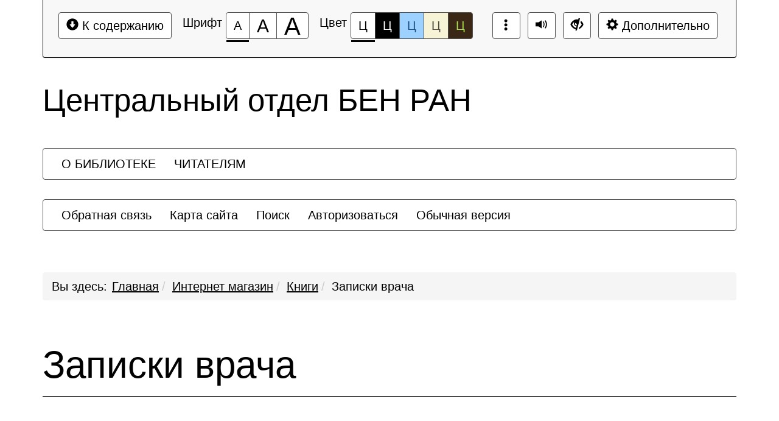

--- FILE ---
content_type: text/css
request_url: https://benran.ru/bitrix/cache/css/s1/special_mibok_benran_main/template_8bdeada6279a75da5b76c5d3ad38990f/template_8bdeada6279a75da5b76c5d3ad38990f_v1.css?1731491717138875
body_size: 29458
content:


/* Start:/local/templates/special_mibok_benran_main/css/libs/bootstrap.css?173096338685051*/
html{font-family:sans-serif;-ms-text-size-adjust:100%;-webkit-text-size-adjust:100%;font-size:10px;-webkit-tap-highlight-color:rgba(0,0,0,0);}
body{font-family:sans-serif;font-size: 20px;line-height:1.5;color:#000;background-color:#fff;margin:0;}
audio,canvas,progress,video{display:inline-block;vertical-align:baseline;}
audio:not([controls]){display:none;height:0;}
[hidden],template{display:none;}
a{background-color:transparent;text-decoration:underline;}
abbr[title]{border-bottom:1px dotted;}
dfn{font-style:italic;}
h1{font-size:2em;margin:.67em 0;}
mark{background:#ff0;color:#000;}
small{font-size:80%;}
sub,sup{font-size:75%;line-height:0;position:relative;vertical-align:baseline;}
sup{top:-.5em;}
sub{bottom:-.25em;}
img{border:0;vertical-align:middle;}
svg:not(:root){overflow:hidden;}
figure{margin:0;}
hr{-moz-box-sizing:content-box;-webkit-box-sizing:content-box;box-sizing:content-box;height:0;margin-top:36px;margin-bottom:36px;border:0;border-top:1px solid #eee;}
code,kbd,pre,samp{font-family:monospace, monospace;font-size:1em;}
button,input,optgroup,select,textarea{color:inherit;font:inherit;margin:0;}
button{overflow:visible;}
button,select{text-transform:none;}
button,html input[type="button"],input[type="reset"],input[type="submit"]{-webkit-appearance:button;cursor:pointer;}
button[disabled],html input[disabled]{cursor:default;}
button::-moz-focus-inner,input::-moz-focus-inner{border:0;padding:0;}
input{line-height:normal;}
input[type="checkbox"],input[type="radio"]{-webkit-box-sizing:border-box;-moz-box-sizing:border-box;box-sizing:border-box;padding:0;}
input[type="search"]{-webkit-box-sizing:border-box;-moz-box-sizing:border-box;box-sizing:border-box;-webkit-appearance:none;}
input[type="search"]::-webkit-search-cancel-button,input[type="search"]::-webkit-search-decoration{-webkit-appearance:none;}
fieldset{border:0;min-width:0;margin:0;padding:0;}
table{border-collapse:collapse;border-spacing:0;background-color:transparent;}
td,th{padding:0;}
input,button,select,textarea{font-family:inherit;font-size:inherit;line-height:inherit;}
a:hover,a:focus{text-decoration:none;}
.img-responsive,.thumbnail > img,.thumbnail a > img{display:block;max-width:100%;height:auto;}
.img-rounded{border-radius:6px;}
.img-thumbnail{line-height:1.5;background-color:#fff;border:1px solid #ddd;border-radius:4px;-webkit-transition:all .2s ease-in-out;-o-transition:all .2s ease-in-out;transition:all .2s ease-in-out;display:inline-block;max-width:100%;height:auto;padding:4px;}
.img-circle{border-radius:50%;}
.sr-only{position:absolute;width:1px;height:1px;overflow:hidden;clip:rect(0,0,0,0);border:0;margin:-1px;padding:0;}
.sr-only-focusable:active,.sr-only-focusable:focus{position:static;width:auto;height:auto;overflow:visible;clip:auto;margin:0;}
h1,h2,h3,h4,h5,h6,.h1,.h2,.h3,.h4,.h5,.h6{font-family:inherit;font-weight:500;line-height:1.1;color:inherit;}
h1 small,h2 small,h3 small,h4 small,h5 small,h6 small,.h1 small,.h2 small,.h3 small,.h4 small,.h5 small,.h6 small,h1 .small,h2 .small,h3 .small,h4 .small,h5 .small,h6 .small,.h1 .small,.h2 .small,.h3 .small,.h4 .small,.h5 .small,.h6 .small{font-weight:400;line-height:1;color:#777;}
h1,.h1,h2,.h2,h3,.h3{margin-top:36px;margin-bottom:18px;}
h1 small,.h1 small,h2 small,.h2 small,h3 small,.h3 small,h1 .small,.h1 .small,h2 .small,.h2 .small,h3 .small,.h3 .small{font-size:65%;}
h4,.h4,h5,.h5,h6,.h6{margin-top:18px;margin-bottom:18px;}
h4 small,.h4 small,h5 small,.h5 small,h6 small,.h6 small,h4 .small,.h4 .small,h5 .small,.h5 .small,h6 .small,.h6 .small{font-size:75%;}
h1,.h1{font-size:62px;}
h2,.h2{font-size:51px;}
h3,.h3{font-size:41px;}
h4,.h4{font-size: 28px;}
h5,.h5{font-size:24px;}
h6,.h6{font-size:21px;}
p{margin:0 0 18px;}
.lead{margin-bottom:36px;font-size:27px;font-weight:300;line-height:1.4;}
small,.small{font-size:87%;}
mark,.mark{background-color:#fcf8e3;padding:.2em;}
.text-right{text-align:right;}
.text-center{text-align:center;}
.text-justify{text-align:justify;}
.text-nowrap{white-space:nowrap;}
.text-lowercase{text-transform:lowercase;}
.text-uppercase{text-transform:uppercase;}
.text-capitalize{text-transform:capitalize;}
.text-primary{color:#337ab7;}
a.text-primary:hover{color:#286090;}
.text-info{color:#31708f;}
a.bg-primary:hover{background-color:#286090;}
a.bg-success:hover{background-color:#c1e2b3;}
a.bg-info:hover{background-color:#afd9ee;}
a.bg-warning:hover{background-color:#f7ecb5;}
a.bg-danger:hover{background-color:#e4b9b9;}
.page-header{padding-bottom:17px;border-bottom: 1px solid #000;margin:72px 0 36px;}
ul,ol{margin-top:0;margin-bottom:18px;}
.list-unstyled{padding-left:0;list-style:none;}
.list-inline{padding-left:0;list-style:none;margin-left:-5px;}
.list-inline > li{display:inline-block;padding-left:5px;padding-right:5px;}
dl{margin-top:0;margin-bottom:36px;}
dt,dd{line-height:1.5;}
abbr[title],abbr[data-original-title]{cursor:help;border-bottom:1px dotted #777;}
.initialism{font-size:90%;text-transform:uppercase;}
blockquote{font-size:30px;border-left:5px solid #eee;margin:0 0 36px;padding:18px 36px;}
blockquote footer,blockquote small,blockquote .small{display:block;font-size:80%;line-height:1.5;color:#777;}
blockquote footer:before,blockquote small:before,blockquote .small:before{content:'\2014 \00A0';}
.blockquote-reverse,blockquote.pull-right{padding-right:15px;padding-left:0;border-right:5px solid #eee;border-left:0;text-align:right;}
.blockquote-reverse footer:before,blockquote.pull-right footer:before,.blockquote-reverse small:before,blockquote.pull-right small:before,.blockquote-reverse .small:before,blockquote.pull-right .small:before{content:'';}
.blockquote-reverse footer:after,blockquote.pull-right footer:after,.blockquote-reverse small:after,blockquote.pull-right small:after,.blockquote-reverse .small:after,blockquote.pull-right .small:after{content:'\00A0 \2014';}
address{margin-bottom:36px;font-style:normal;line-height:1.5;}
.col-xs-1,.col-sm-1,.col-md-1,.col-lg-1,.col-xs-2,.col-sm-2,.col-md-2,.col-lg-2,.col-xs-3,.col-sm-3,.col-md-3,.col-lg-3,.col-xs-4,.col-sm-4,.col-md-4,.col-lg-4,.col-xs-5,.col-sm-5,.col-md-5,.col-lg-5,.col-xs-6,.col-sm-6,.col-md-6,.col-lg-6,.col-xs-7,.col-sm-7,.col-md-7,.col-lg-7,.col-xs-8,.col-sm-8,.col-md-8,.col-lg-8,.col-xs-9,.col-sm-9,.col-md-9,.col-lg-9,.col-xs-10,.col-sm-10,.col-md-10,.col-lg-10,.col-xs-11,.col-sm-11,.col-md-11,.col-lg-11,.col-xs-12,.col-sm-12,.col-md-12,.col-lg-12{position:relative;min-height:1px;padding-left:15px;padding-right:15px;}
.col-xs-11{width:91.66666667%;}
.col-xs-10{width:83.33333333%;}
.col-xs-9{width:75%;}
.col-xs-8{width:66.66666667%;}
.col-xs-7{width:58.33333333%;}
.col-xs-6{width:50%;}
.col-xs-5{width:41.66666667%;}
.col-xs-4{width:33.33333333%;}
.col-xs-3{width:25%;}
.col-xs-2{width:16.66666667%;}
.col-xs-1{width:8.33333333%;}
.col-xs-pull-12{right:100%;}
.col-xs-pull-11{right:91.66666667%;}
.col-xs-pull-10{right:83.33333333%;}
.col-xs-pull-9{right:75%;}
.col-xs-pull-8{right:66.66666667%;}
.col-xs-pull-7{right:58.33333333%;}
.col-xs-pull-6{right:50%;}
.col-xs-pull-5{right:41.66666667%;}
.col-xs-pull-4{right:33.33333333%;}
.col-xs-pull-3{right:25%;}
.col-xs-pull-2{right:16.66666667%;}
.col-xs-pull-1{right:8.33333333%;}
.col-xs-pull-0{right:auto;}
.col-xs-push-12{left:100%;}
.col-xs-push-11{left:91.66666667%;}
.col-xs-push-10{left:83.33333333%;}
.col-xs-push-9{left:75%;}
.col-xs-push-8{left:66.66666667%;}
.col-xs-push-7{left:58.33333333%;}
.col-xs-push-6{left:50%;}
.col-xs-push-5{left:41.66666667%;}
.col-xs-push-4{left:33.33333333%;}
.col-xs-push-3{left:25%;}
.col-xs-push-2{left:16.66666667%;}
.col-xs-push-1{left:8.33333333%;}
.col-xs-offset-12{margin-left:100%;}
.col-xs-offset-11{margin-left:91.66666667%;}
.col-xs-offset-10{margin-left:83.33333333%;}
.col-xs-offset-9{margin-left:75%;}
.col-xs-offset-8{margin-left:66.66666667%;}
.col-xs-offset-7{margin-left:58.33333333%;}
.col-xs-offset-6{margin-left:50%;}
.col-xs-offset-5{margin-left:41.66666667%;}
.col-xs-offset-4{margin-left:33.33333333%;}
.col-xs-offset-3{margin-left:25%;}
.col-xs-offset-2{margin-left:16.66666667%;}
.col-xs-offset-1{margin-left:8.33333333%;}
caption{padding-top:8px;padding-bottom:8px;color:#777;text-align:left;}
.table{width:100%;max-width:100%;margin-bottom:36px;}
.table > thead > tr > th,.table > tbody > tr > th,.table > tfoot > tr > th,.table > thead > tr > td,.table > tbody > tr > td,.table > tfoot > tr > td{line-height:1.5;vertical-align:top;border-top:1px solid #000;padding:8px;}
.table > thead > tr > th{vertical-align:bottom;border-bottom:2px solid #000;}
.table > tbody + tbody{border-top:2px solid #ddd;}
.table-condensed > thead > tr > th,.table-condensed > tbody > tr > th,.table-condensed > tfoot > tr > th,.table-condensed > thead > tr > td,.table-condensed > tbody > tr > td,.table-condensed > tfoot > tr > td{padding:5px;}
.table-bordered > thead > tr > th,.table-bordered > thead > tr > td{border-bottom-width:2px;}
.table-striped > tbody > tr:nth-of-type(odd){background-color:#f9f9f9;}
table col[class*="col-"]{position:static;float:none;display:table-column;}
table td[class*="col-"],table th[class*="col-"]{position:static;float:none;display:table-cell;}
.table-hover > tbody > tr > td.active:hover,.table-hover > tbody > tr > th.active:hover,.table-hover > tbody > tr.active:hover > td,.table-hover > tbody > tr:hover > .active,.table-hover > tbody > tr.active:hover > th{background-color:#e8e8e8;}
.table-hover > tbody > tr > td.success:hover,.table-hover > tbody > tr > th.success:hover,.table-hover > tbody > tr.success:hover > td,.table-hover > tbody > tr:hover > .success,.table-hover > tbody > tr.success:hover > th{background-color:#d0e9c6;}
.table-hover > tbody > tr > td.info:hover,.table-hover > tbody > tr > th.info:hover,.table-hover > tbody > tr.info:hover > td,.table-hover > tbody > tr:hover > .info,.table-hover > tbody > tr.info:hover > th{background-color:#c4e3f3;}
.table-hover > tbody > tr > td.warning:hover,.table-hover > tbody > tr > th.warning:hover,.table-hover > tbody > tr.warning:hover > td,.table-hover > tbody > tr:hover > .warning,.table-hover > tbody > tr.warning:hover > th{background-color:#faf2cc;}
.table-hover > tbody > tr > td.danger:hover,.table-hover > tbody > tr > th.danger:hover,.table-hover > tbody > tr.danger:hover > td,.table-hover > tbody > tr:hover > .danger,.table-hover > tbody > tr.danger:hover > th{background-color:#ebcccc;}
.table-responsive{overflow-x:auto;min-height:.01%;}
label, legend{display:inline-block;max-width:100%;margin-bottom:5px;font-weight:700;}
input[type="radio"],input[type="checkbox"]{line-height:normal;margin:1px \9 0 0 0;}
output{display:block;padding-top:7px;font-size:24px;line-height:1.5;color:#555;}
.form-control{display:block;width:100%;height:50px;font-size:24px;line-height:1.5;background-image:none;border-radius:4px;-webkit-box-shadow:inset 0 1px 1px rgba(0,0,0,0.075);box-shadow:inset 0 1px 1px rgba(0,0,0,0.075);-webkit-transition:border-color ease-in-out .15s, 0 ease-in-out .15s;-o-transition:border-color ease-in-out .15s, box-shadow ease-in-out .15s;transition:border-color ease-in-out .15s, box-shadow ease-in-out .15s;padding:6px 12px;}
.form-control:focus{outline:0;-webkit-box-shadow:inset 0 1px 1px rgba(0,0,0,.075), 0 0 8px rgba(102,175,233,0.6);box-shadow:inset 0 1px 1px rgba(0,0,0,.075), 0 0 8px rgba(102,175,233,0.6);border-color:#66afe9;}
.form-control::-moz-placeholder{color:#999;opacity:1;}
.form-control[disabled],.form-control[readonly],fieldset[disabled] .form-control{cursor:not-allowed;background-color:#eee;opacity:1;}
.form-group{margin-bottom:15px;}
.radio,.checkbox{}
.radio label,.checkbox label{min-height:36px;margin-bottom:0;font-weight:400;cursor:pointer;}
.radio input[type="radio"],.radio-inline input[type="radio"],.checkbox input[type="checkbox"],.checkbox-inline input[type="checkbox"]{margin-top:4px \9;margin-right:20px;}
.radio + .radio,.checkbox + .checkbox{margin-top:-5px;}
.radio-inline,.checkbox-inline{display:inline-block;padding-left:20px;margin-bottom:0;vertical-align:middle;font-weight:400;cursor:pointer;}
.radio-inline + .radio-inline,.checkbox-inline + .checkbox-inline{margin-top:0;margin-left:10px;}
.form-control-static{padding-top:7px;padding-bottom:7px;margin-bottom:0;}
.form-control-static.input-lg,.form-control-static.input-sm{padding-left:0;padding-right:0;}
.form-group-sm .form-control-static{height:43px;font-size:21px;line-height:1.5;padding:5px 10px;}
.form-group-lg .form-control-static{height:62px;font-size:30px;line-height:1.3333333;padding:10px 16px;}
.has-feedback .form-control{padding-right:62.5px;}
.form-control-feedback{position:absolute;top:0;right:0;z-index:2;display:block;width:50px;height:50px;line-height:50px;text-align:center;pointer-events:none;}
.input-lg + .form-control-feedback{width:62px;height:62px;line-height:62px;}
.input-sm + .form-control-feedback{width:43px;height:43px;line-height:43px;}
.has-success .form-control{-webkit-box-shadow:inset 0 1px 1px rgba(0,0,0,0.075);box-shadow:inset 0 1px 1px rgba(0,0,0,0.075);border-color:#3c763d;}
.has-success .form-control:focus{-webkit-box-shadow:inset 0 1px 1px rgba(0,0,0,0.075), 0 0 6px #67b168;box-shadow:inset 0 1px 1px rgba(0,0,0,0.075), 0 0 6px #67b168;border-color:#2b542c;}
.has-success .input-group-addon{color:#3c763d;background-color:#dff0d8;border-color:#3c763d;}
.has-warning .form-control{-webkit-box-shadow:inset 0 1px 1px rgba(0,0,0,0.075);box-shadow:inset 0 1px 1px rgba(0,0,0,0.075);border-color:#8a6d3b;}
.has-warning .form-control:focus{-webkit-box-shadow:inset 0 1px 1px rgba(0,0,0,0.075), 0 0 6px #c0a16b;box-shadow:inset 0 1px 1px rgba(0,0,0,0.075), 0 0 6px #c0a16b;border-color:#66512c;}
.has-warning .input-group-addon{color:#8a6d3b;background-color:#fcf8e3;border-color:#8a6d3b;}
.has-error .form-control{-webkit-box-shadow:inset 0 1px 1px rgba(0,0,0,0.075);box-shadow:inset 0 1px 1px rgba(0,0,0,0.075);border-color:#a94442;}
.has-error .form-control:focus{-webkit-box-shadow:inset 0 1px 1px rgba(0,0,0,0.075), 0 0 6px #ce8483;box-shadow:inset 0 1px 1px rgba(0,0,0,0.075), 0 0 6px #ce8483;border-color:#843534;}
.has-error .input-group-addon{color:#a94442;background-color:#f2dede;border-color:#a94442;}
.has-feedback label ~ .form-control-feedback{top:41px;}
.has-feedback label.sr-only ~ .form-control-feedback{top:0;}
.help-block{display:block;margin-top:5px;margin-bottom:10px;color:#737373;}
.form-horizontal .radio,.form-horizontal .checkbox,.form-horizontal .radio-inline,.form-horizontal .checkbox-inline{margin-top:0;margin-bottom:0;padding-top:7px;}
.form-horizontal .radio,.form-horizontal .checkbox{min-height:43px;}
.form-horizontal .has-feedback .form-control-feedback{right:15px;}
.btn{display:inline-block;margin-bottom:0;font-weight:400;text-align:center;vertical-align:middle;-ms-touch-action:manipulation;touch-action:manipulation;cursor:pointer;background-image:none;border:1px solid transparent;white-space:nowrap;font-size:24px;line-height:1.5;border-radius:4px;-webkit-user-select:none;-moz-user-select:none;-ms-user-select:none;user-select:none;padding:6px 20px;}
.btn:hover,.btn:focus,.btn.focus{color:#000;text-decoration:none;}
.btn:active,.btn.active{outline:0;background-image:none;-webkit-box-shadow:inset 0 3px 5px rgba(0,0,0,0.125);box-shadow:inset 0 3px 5px rgba(0,0,0,0.125);}
.btn.disabled,.btn[disabled],fieldset[disabled] .btn{cursor:not-allowed;pointer-events:none;opacity:0.65;filter:alpha(opacity=65);-webkit-box-shadow:none;box-shadow:none;}
.btn-default.disabled,.btn-default[disabled],fieldset[disabled] .btn-default,.btn-default.disabled:hover,.btn-default[disabled]:hover,fieldset[disabled] .btn-default:hover,.btn-default.disabled:focus,.btn-default[disabled]:focus,fieldset[disabled] .btn-default:focus,.btn-default.disabled.focus,.btn-default[disabled].focus,fieldset[disabled] .btn-default.focus,.btn-default.disabled:active,.btn-default[disabled]:active,fieldset[disabled] .btn-default:active,.btn-default.disabled.active,.btn-default[disabled].active,fieldset[disabled] .btn-default.active{background-color:#fff;border-color:#ccc;}
.btn-default .badge{color:#fff;background-color:#000;}
.btn-primary{color:#fff;background-color:#337ab7;border-color:#2e6da4;}
.btn-primary:hover,.btn-primary:focus,.btn-primary.focus,.btn-primary:active,.btn-primary.active,.open > .dropdown-toggle.btn-primary{color:#fff;background-color:#286090;border-color:#204d74;}
.btn-primary.disabled,.btn-primary[disabled],fieldset[disabled] .btn-primary,.btn-primary.disabled:hover,.btn-primary[disabled]:hover,fieldset[disabled] .btn-primary:hover,.btn-primary.disabled:focus,.btn-primary[disabled]:focus,fieldset[disabled] .btn-primary:focus,.btn-primary.disabled.focus,.btn-primary[disabled].focus,fieldset[disabled] .btn-primary.focus,.btn-primary.disabled:active,.btn-primary[disabled]:active,fieldset[disabled] .btn-primary:active,.btn-primary.disabled.active,.btn-primary[disabled].active,fieldset[disabled] .btn-primary.active{background-color:#337ab7;border-color:#2e6da4;}
.btn-success{color:#fff;background-color:#5cb85c;border-color:#4cae4c;}
.btn-success:hover,.btn-success:focus,.btn-success.focus,.btn-success:active,.btn-success.active,.open > .dropdown-toggle.btn-success{color:#fff;background-color:#449d44;border-color:#398439;}
.btn-success.disabled,.btn-success[disabled],fieldset[disabled] .btn-success,.btn-success.disabled:hover,.btn-success[disabled]:hover,fieldset[disabled] .btn-success:hover,.btn-success.disabled:focus,.btn-success[disabled]:focus,fieldset[disabled] .btn-success:focus,.btn-success.disabled.focus,.btn-success[disabled].focus,fieldset[disabled] .btn-success.focus,.btn-success.disabled:active,.btn-success[disabled]:active,fieldset[disabled] .btn-success:active,.btn-success.disabled.active,.btn-success[disabled].active,fieldset[disabled] .btn-success.active{background-color:#5cb85c;border-color:#4cae4c;}
.btn-success .badge{color:#5cb85c;background-color:#fff;}
.btn-info{color:#fff;background-color:#5bc0de;border-color:#46b8da;}
.btn-info:hover,.btn-info:focus,.btn-info.focus,.btn-info:active,.btn-info.active,.open > .dropdown-toggle.btn-info{color:#fff;background-color:#31b0d5;border-color:#269abc;}
.btn-info.disabled,.btn-info[disabled],fieldset[disabled] .btn-info,.btn-info.disabled:hover,.btn-info[disabled]:hover,fieldset[disabled] .btn-info:hover,.btn-info.disabled:focus,.btn-info[disabled]:focus,fieldset[disabled] .btn-info:focus,.btn-info.disabled.focus,.btn-info[disabled].focus,fieldset[disabled] .btn-info.focus,.btn-info.disabled:active,.btn-info[disabled]:active,fieldset[disabled] .btn-info:active,.btn-info.disabled.active,.btn-info[disabled].active,fieldset[disabled] .btn-info.active{background-color:#5bc0de;border-color:#46b8da;}
.btn-info .badge{color:#5bc0de;background-color:#fff;}
.btn-warning{color:#fff;background-color:#f0ad4e;border-color:#eea236;}
.btn-warning:hover,.btn-warning:focus,.btn-warning.focus,.btn-warning:active,.btn-warning.active,.open > .dropdown-toggle.btn-warning{color:#fff;background-color:#ec971f;border-color:#d58512;}
.btn-warning.disabled,.btn-warning[disabled],fieldset[disabled] .btn-warning,.btn-warning.disabled:hover,.btn-warning[disabled]:hover,fieldset[disabled] .btn-warning:hover,.btn-warning.disabled:focus,.btn-warning[disabled]:focus,fieldset[disabled] .btn-warning:focus,.btn-warning.disabled.focus,.btn-warning[disabled].focus,fieldset[disabled] .btn-warning.focus,.btn-warning.disabled:active,.btn-warning[disabled]:active,fieldset[disabled] .btn-warning:active,.btn-warning.disabled.active,.btn-warning[disabled].active,fieldset[disabled] .btn-warning.active{background-color:#f0ad4e;border-color:#eea236;}
.btn-warning .badge{color:#f0ad4e;background-color:#fff;}
.btn-danger{color:#fff;background-color:#d9534f;border-color:#d43f3a;}
.btn-danger:hover,.btn-danger:focus,.btn-danger.focus,.btn-danger:active,.btn-danger.active,.open > .dropdown-toggle.btn-danger{color:#fff;background-color:#c9302c;border-color:#ac2925;}
.btn-danger.disabled,.btn-danger[disabled],fieldset[disabled] .btn-danger,.btn-danger.disabled:hover,.btn-danger[disabled]:hover,fieldset[disabled] .btn-danger:hover,.btn-danger.disabled:focus,.btn-danger[disabled]:focus,fieldset[disabled] .btn-danger:focus,.btn-danger.disabled.focus,.btn-danger[disabled].focus,fieldset[disabled] .btn-danger.focus,.btn-danger.disabled:active,.btn-danger[disabled]:active,fieldset[disabled] .btn-danger:active,.btn-danger.disabled.active,.btn-danger[disabled].active,fieldset[disabled] .btn-danger.active{background-color:#d9534f;border-color:#d43f3a;}
.btn-danger .badge{color:#d9534f;background-color:#fff;}
.btn-link{color:#337ab7;font-weight:400;border-radius:0;}
.btn-link,.btn-link:active,.btn-link.active,.btn-link[disabled],fieldset[disabled] .btn-link{background-color:transparent;-webkit-box-shadow:none;box-shadow:none;}
.btn-link,.btn-link:hover,.btn-link:focus,.btn-link:active{border-color:transparent;}
.btn-link:hover,.btn-link:focus{color:#23527c;text-decoration:underline;background-color:transparent;}
.btn-link[disabled]:hover,fieldset[disabled] .btn-link:hover,.btn-link[disabled]:focus,fieldset[disabled] .btn-link:focus{color:#777;text-decoration:none;}
.btn-lg,.btn-group-lg > .btn{font-size:30px;line-height:1.3333333;border-radius:6px;padding:10px 16px;}
.btn-sm,.btn-group-sm > .btn{font-size:21px;line-height:1.5;border-radius:3px;padding:5px 10px;}
.btn-xs,.btn-group-xs > .btn{font-size:21px;line-height:1.5;border-radius:3px;padding:1px 5px;}
.caret{display:inline-block;width:0;height:0;margin-left:2px;vertical-align:middle;border-top:4px solid;border-right:4px solid transparent;border-left:4px solid transparent;}
.dropdown-menu{position:absolute;top:100%;left:0;z-index:1000;display:none;float:left;min-width:160px;list-style:none;font-size:24px;text-align:left;border:1px solid rgba(0,0,0,0.15);border-radius:4px;-webkit-box-shadow:0 6px 12px rgba(0,0,0,0.175);box-shadow:0 6px 12px rgba(0,0,0,0.175);-webkit-background-clip:padding-box;background-clip:padding-box;margin:2px 0 0;padding:5px 0;}
.dropdown-menu > li > a{display:block;clear:both;font-weight:400;line-height:1.5;white-space:nowrap;padding:3px 20px;}
.dropdown-menu > li > a:hover,.dropdown-menu > li > a:focus{text-decoration:none;}
.dropdown-menu > .active > a,.dropdown-menu > .active > a:hover,.dropdown-menu > .active > a:focus{text-decoration:none;outline:0;}
.dropdown-menu > .disabled > a:hover,.dropdown-menu > .disabled > a:focus{text-decoration:none;background-color:transparent;background-image:none;filter:progid:DXImageTransform.Microsoft.gradient(enabled=false);cursor:not-allowed;}
.dropdown-menu-right{left:auto;right:0;}
.dropdown-menu-left{left:0;right:auto;}
.dropdown-header{display:block;font-size:21px;line-height:1.5;color:#777;white-space:nowrap;padding:3px 20px;}
.dropdown-backdrop{position:fixed;left:0;right:0;bottom:0;top:0;z-index:990;}
.dropup .caret,.navbar-fixed-bottom .dropdown .caret{border-top:0;border-bottom:4px solid;content:"";}
.dropup .dropdown-menu,.navbar-fixed-bottom .dropdown .dropdown-menu{top:auto;bottom:100%;margin-bottom:2px;}
.btn-group,.btn-group-vertical{position:relative;display:inline-block;vertical-align:middle;}
.btn-group > .btn,.btn-group-vertical > .btn{position:relative;float:left;}
.btn-toolbar{margin-left:-5px;}
.btn-toolbar > .btn,.btn-toolbar > .btn-group,.btn-toolbar > .input-group{margin-left:5px;}
.btn-group > .btn + .dropdown-toggle{padding-left:8px;padding-right:8px;}
.btn-group > .btn-lg + .dropdown-toggle{padding-left:12px;padding-right:12px;}
.btn-group.open .dropdown-toggle{-webkit-box-shadow:inset 0 3px 5px rgba(0,0,0,0.125);box-shadow:inset 0 3px 5px rgba(0,0,0,0.125);}
.btn-group.open .dropdown-toggle.btn-link{-webkit-box-shadow:none;box-shadow:none;}
.btn-lg .caret{border-width:5px 5px 0;}
.dropup .btn-lg .caret{border-width:0 5px 5px;}
.btn-group-vertical > .btn,.btn-group-vertical > .btn-group,.btn-group-vertical > .btn-group > .btn{display:block;float:none;width:100%;max-width:100%;}
.btn-group-vertical > .btn + .btn,.btn-group-vertical > .btn + .btn-group,.btn-group-vertical > .btn-group + .btn,.btn-group-vertical > .btn-group + .btn-group{margin-top:-1px;margin-left:0;}
.btn-group-vertical > .btn:first-child:not(:last-child){border-top-right-radius:4px;border-bottom-right-radius:0;border-bottom-left-radius:0;}
.btn-group-vertical > .btn:last-child:not(:first-child){border-bottom-left-radius:4px;border-top-right-radius:0;border-top-left-radius:0;}
.btn-group-vertical > .btn-group:first-child:not(:last-child) > .btn:last-child,.btn-group-vertical > .btn-group:first-child:not(:last-child) > .dropdown-toggle{border-bottom-right-radius:0;border-bottom-left-radius:0;}
.btn-group-vertical > .btn-group:last-child:not(:first-child) > .btn:first-child{border-top-right-radius:0;border-top-left-radius:0;}
.btn-group-justified{display:table;width:100%;table-layout:fixed;border-collapse:separate;}
.btn-group-justified > .btn,.btn-group-justified > .btn-group{float:none;display:table-cell;width:1%;}
[data-toggle="buttons"] > .btn input[type="radio"],[data-toggle="buttons"] > .btn-group > .btn input[type="radio"],[data-toggle="buttons"] > .btn input[type="checkbox"],[data-toggle="buttons"] > .btn-group > .btn input[type="checkbox"]{position:absolute;clip:rect(0,0,0,0);pointer-events:none;}
.input-group{position:relative;display:table;border-collapse:separate;}
.input-group[class*="col-"]{float:none;padding-left:0;padding-right:0;}
.input-group .form-control{position:relative;z-index:2;float:left;width:100%;margin-bottom:0;}
.input-group-addon,.input-group-btn,.input-group .form-control{display:table-cell;}
.input-group-addon,.input-group-btn{width:1%;white-space:nowrap;vertical-align:middle;}
.input-group-addon{font-size:24px;font-weight:400;line-height:1;color:#555;text-align:center;background-color:#eee;border:1px solid #ccc;border-radius:4px;padding:6px 12px;}
.input-group-addon.input-sm{font-size:21px;border-radius:3px;padding:5px 10px;}
.input-group-addon.input-lg{font-size:30px;border-radius:6px;padding:10px 16px;}
.input-group-addon input[type="radio"],.input-group-addon input[type="checkbox"]{margin-top:0;}
.input-group-btn{position:relative;font-size:0;white-space:nowrap;}
.input-group-btn:first-child > .btn,.input-group-btn:first-child > .btn-group{margin-right:-1px;}
.nav{margin-bottom:0;padding-left:0;list-style:none;}
.nav > li{position:relative;display:block;}
.nav > li > a{position:relative;display:block;padding:10px 15px;}
.nav > li.disabled > a:hover,.nav > li.disabled > a:focus{color:#777;text-decoration:none;background-color:transparent;cursor:not-allowed;}
.nav .open > a,.nav .open > a:hover,.nav .open > a:focus{background-color:#eee;border-color:#337ab7;}
.nav > li > a > img{max-width:none;}
.nav-tabs > li{float:left;margin-bottom:-1px;}
.nav-tabs > li > a{margin-right:2px;line-height:1.5;border:1px solid transparent;border-radius:4px 4px 0 0;}
.nav-tabs > li > a:hover{border-color:#eee #eee #ddd;}
.nav-tabs > li.active > a,.nav-tabs > li.active > a:hover,.nav-tabs > li.active > a:focus{color:#555;background-color:#fff;border:1px solid #ddd;border-bottom-color:transparent;cursor:default;}
.nav-tabs.nav-justified{width:100%;border-bottom:0;}
.nav-tabs.nav-justified > li > a{text-align:center;margin-bottom:5px;margin-right:0;border-radius:4px;}
.nav-pills > li > a{border-radius:4px;}
.nav-pills > li + li{margin-left:2px;}
.nav-stacked > li + li{margin-top:2px;margin-left:0;}
.nav-justified > li > a{text-align:center;margin-bottom:5px;}
.nav-tabs-justified > li > a{margin-right:0;border-radius:4px;}
.tab-content > .tab-pane{display:none;visibility:hidden;}
.tab-content > .active{display:block;visibility:visible;}
.nav-tabs .dropdown-menu{margin-top:-1px;border-top-right-radius:0;border-top-left-radius:0;}
.navbar{position:relative;min-height:50px;margin-bottom:36px;border:1px solid transparent;}
.navbar-collapse{overflow-x:visible;/* padding-right:15px; *//* padding-left:15px; */border-top:1px solid transparent;-webkit-box-shadow:inset 0 1px 0 rgba(255,255,255,0.1);box-shadow:inset 0 1px 0 rgba(255,255,255,0.1);-webkit-overflow-scrolling:touch;}
.navbar-collapse.in{overflow-y:auto;}
.navbar-fixed-top .navbar-collapse,.navbar-fixed-bottom .navbar-collapse{max-height:340px;}
.container > .navbar-header,.container-fluid > .navbar-header,.container > .navbar-collapse,.container-fluid > .navbar-collapse{margin-right:-15px;margin-left:-15px;}
.navbar-static-top{z-index:1000;border-width:0 0 1px;}
.navbar-fixed-top,.navbar-fixed-bottom{position:fixed;right:0;left:0;z-index:1030;}
.navbar-fixed-top{top:0;border-width:0 0 1px;}
.navbar-fixed-bottom{bottom:0;margin-bottom:0;border-width:1px 0 0;}
.navbar-brand{float:left;font-size:30px;line-height:36px;height:50px;padding:7px 15px;}
.navbar-brand:hover,.navbar-brand:focus{text-decoration:none;}
.navbar-toggle{position:relative;float:right;margin-right:15px;margin-top:8px;margin-bottom:8px;background-color:transparent;background-image:none;border:1px solid transparent;border-radius:4px;padding:9px 10px;}
.navbar-toggle .icon-bar{display:block;width:22px;height:2px;border-radius:1px;}
.navbar-toggle .icon-bar + .icon-bar{margin-top:4px;}
.navbar-nav{margin:3.5px -15px;}
.navbar-nav > li > a{padding-top:10px;padding-bottom:10px;}
.navbar-form{border-top:1px solid transparent;border-bottom:1px solid transparent;-webkit-box-shadow:inset 0 1px 0 rgba(255,255,255,0.1), 0 1px 0 rgba(255,255,255,0.1);box-shadow:inset 0 1px 0 rgba(255,255,255,0.1), 0 1px 0 rgba(255,255,255,0.1);margin:0 -15px;padding:10px 15px;}
.navbar-nav > li > .dropdown-menu{margin-top:0;border-top-right-radius:0;border-top-left-radius:0;}
.navbar-fixed-bottom .navbar-nav > li > .dropdown-menu{margin-bottom:0;border-top-right-radius:4px;border-top-left-radius:4px;border-bottom-right-radius:0;border-bottom-left-radius:0;}
.navbar-btn{margin-top:0;margin-bottom:0;}
.navbar-btn.btn-sm{margin-top:3.5px;margin-bottom:3.5px;}
.navbar-btn.btn-xs{margin-top:14px;margin-bottom:14px;}
.navbar-text{margin-top:7px;margin-bottom:7px;}
.navbar-default .navbar-brand:hover,.navbar-default .navbar-brand:focus{color:#5e5e5e;background-color:transparent;}
.navbar-default .navbar-nav > li > a:hover,.navbar-default .navbar-nav > li > a:focus{text-decoration:underline;}
.navbar-default .dropdown-menu > li > a:hover,.navbar-default .dropdown-menu > li > a:focus{text-decoration:underline;}
.navbar-default .navbar-nav > .active > a,.navbar-default .navbar-nav > .active > a:hover,.navbar-default .navbar-nav > .active > a:focus{text-decoration:underline;}
.navbar-default .dropdown-menu > .active > a,.navbar-default .dropdown-menu > .active > a:hover,.navbar-default .dropdown-menu > .active > a:focus{text-decoration:underline;}
.navbar-default .navbar-nav > .disabled > a,.navbar-default .navbar-nav > .disabled > a:hover,.navbar-default .navbar-nav > .disabled > a:focus{color:#ccc;background-color:transparent;}
.navbar-default .navbar-toggle:hover,.navbar-default .navbar-toggle:focus{background-color:#ddd;}
.navbar-default .navbar-toggle .icon-bar{background-color:#888;}
.navbar-default .navbar-collapse,.navbar-default .navbar-form{border-color:#e7e7e7;}
.navbar-default .navbar-nav > .open > a,.navbar-default .navbar-nav > .open > a:hover,.navbar-default .navbar-nav > .open > a:focus{}
.navbar-default .navbar-nav > .menu-focus > a,.navbar-default .navbar-nav > .menu-focus > a:hover,.navbar-default .navbar-nav > .menu-focus > a:focus{text-decoration:underline;}
.navbar-default .dropdown-menu > .menu-focus > a,.navbar-default .dropdown-menu > .menu-focus > a:hover,.navbar-default .dropdown-menu > .menu-focus > a:focus{text-decoration:underline;}
.navbar-default .btn-link[disabled]:hover,fieldset[disabled] .navbar-default .btn-link:hover,.navbar-default .btn-link[disabled]:focus,fieldset[disabled] .navbar-default .btn-link:focus{color:#ccc;}
.navbar-inverse{background-color:#222;border-color:#080808;}
.navbar-inverse .navbar-nav > .active > a,.navbar-inverse .navbar-nav > .active > a:hover,.navbar-inverse .navbar-nav > .active > a:focus{color:#fff;background-color:#080808;}
.navbar-inverse .navbar-nav > .disabled > a,.navbar-inverse .navbar-nav > .disabled > a:hover,.navbar-inverse .navbar-nav > .disabled > a:focus{color:#444;background-color:transparent;}
.navbar-inverse .navbar-toggle{border-color:#000;}
.navbar-inverse .navbar-toggle:hover,.navbar-inverse .navbar-toggle:focus{background-color:#000;}
.navbar-inverse .navbar-collapse,.navbar-inverse .navbar-form{border-color:#101010;}
.navbar-inverse .navbar-nav > .open > a,.navbar-inverse .navbar-nav > .open > a:hover,.navbar-inverse .navbar-nav > .open > a:focus{background-color:#080808;color:#fff;}
.navbar-inverse .btn-link[disabled]:hover,fieldset[disabled] .navbar-inverse .btn-link:hover,.navbar-inverse .btn-link[disabled]:focus,fieldset[disabled] .navbar-inverse .btn-link:focus{color:#444;}
.breadcrumb{margin-bottom:36px;list-style:none;background-color:#f5f5f5;border-radius:4px;padding:8px 15px;}
.breadcrumb > li{display:inline-block;}
.breadcrumb > li + li:before{content:"/\00a0";color:#ccc;padding:0 5px;}
.pagination{display:inline-block;padding-left:0;border-radius:4px;margin:36px 0;}
.pagination > li > a,.pagination > li > span{position:relative;float:left;line-height:1.5;text-decoration:none;margin-left:-1px;padding:6px 12px;}
.pagination > li:first-child > a,.pagination > li:first-child > span{margin-left:0;border-bottom-left-radius:4px;border-top-left-radius:4px;}
.pagination > li:last-child > a,.pagination > li:last-child > span{border-bottom-right-radius:4px;border-top-right-radius:4px;}
.pagination > li > a:hover,.pagination > li > span:hover,.pagination > li > a:focus,.pagination > li > span:focus{}
.pagination > .active > a,.pagination > .active > span,.pagination > .active > a:hover,.pagination > .active > span:hover,.pagination > .active > a:focus,.pagination > .active > span:focus{z-index:2;cursor:default;}
.pagination > .disabled > span,.pagination > .disabled > span:hover,.pagination > .disabled > span:focus,.pagination > .disabled > a,.pagination > .disabled > a:hover,.pagination > .disabled > a:focus{cursor:not-allowed;}
.pagination-lg > li > a,.pagination-lg > li > span{font-size:30px;padding:10px 16px;}
.pagination-lg > li:first-child > a,.pagination-lg > li:first-child > span{border-bottom-left-radius:6px;border-top-left-radius:6px;}
.pagination-lg > li:last-child > a,.pagination-lg > li:last-child > span{border-bottom-right-radius:6px;border-top-right-radius:6px;}
.pagination-sm > li > a,.pagination-sm > li > span{font-size:21px;padding:5px 10px;}
.pagination-sm > li:first-child > a,.pagination-sm > li:first-child > span{border-bottom-left-radius:3px;border-top-left-radius:3px;}
.pagination-sm > li:last-child > a,.pagination-sm > li:last-child > span{border-bottom-right-radius:3px;border-top-right-radius:3px;}
.pager{padding-left:0;list-style:none;text-align:center;margin:36px 0;}
.pager li > a,.pager li > span{display:inline-block;background-color:#fff;border:1px solid #ddd;border-radius:15px;padding:5px 14px;}
.pager .next > a,.pager .next > span{float:right;}
.pager .disabled > a,.pager .disabled > a:hover,.pager .disabled > a:focus,.pager .disabled > span{color:#777;background-color:#fff;cursor:not-allowed;}
.thumbnail{display:block;margin-bottom:36px;line-height:1.5;background-color:#fff;border:1px solid #ddd;border-radius:4px;-webkit-transition:border .2s ease-in-out;-o-transition:border .2s ease-in-out;transition:border .2s ease-in-out;padding:4px;}
.thumbnail > img,.thumbnail a > img{margin-left:auto;margin-right:auto;}
.thumbnail .caption{color:#000;padding:9px;}
.alert{margin-bottom:36px;border:1px solid transparent;border-radius:4px;padding:15px;}
.alert h4{margin-top:0;color:inherit;}
.alert-dismissable,.alert-dismissible{padding-right:35px;}
.alert-dismissable .close,.alert-dismissible .close{position:relative;top:-2px;right:-21px;color:inherit;}
.alert-success{background-color:#dff0d8;color:#3c763d;border-color:#d6e9c6;}
.alert-success hr{border-top-color:#c9e2b3;}
.alert-info{background-color:#d9edf7;color:#31708f;border-color:#bce8f1;}
.alert-info hr{border-top-color:#a6e1ec;}
.alert-warning{background-color:#fcf8e3;color:#8a6d3b;border-color:#faebcc;}
.alert-warning hr{border-top-color:#f7e1b5;}
.alert-danger{background-color:#f2dede;color:#a94442;border-color:#ebccd1;}
.alert-danger hr{border-top-color:#e4b9c0;}
.panel{margin-bottom:36px;background-color:#fff;border:1px solid transparent;border-radius:4px;-webkit-box-shadow:0 1px 1px rgba(0,0,0,0.05);box-shadow:0 1px 1px rgba(0,0,0,0.05);}
.panel-body{padding:15px;/* width: 100%; */}
.panel-heading{border-bottom:1px solid transparent;border-top-right-radius:3px;border-top-left-radius:3px;padding:10px 15px;}
.panel-title{margin-top:0;margin-bottom:0;font-size:27px;color:inherit;}
.panel-footer{background-color:#f5f5f5;border-top:1px solid #ddd;border-bottom-right-radius:3px;border-bottom-left-radius:3px;padding:10px 15px;}
.panel > .list-group .list-group-item,.panel > .panel-collapse > .list-group .list-group-item{border-radius:0;border-width:1px 0;}
.panel > .list-group:first-child .list-group-item:first-child,.panel > .panel-collapse > .list-group:first-child .list-group-item:first-child{border-top:0;border-top-right-radius:3px;border-top-left-radius:3px;}
.panel > .list-group:last-child .list-group-item:last-child,.panel > .panel-collapse > .list-group:last-child .list-group-item:last-child{border-bottom:0;border-bottom-right-radius:3px;border-bottom-left-radius:3px;}
.panel > .table caption,.panel > .table-responsive > .table caption,.panel > .panel-collapse > .table caption{padding-left:15px;padding-right:15px;}
.panel > .table:first-child,.panel > .table-responsive:first-child > .table:first-child{border-top-right-radius:3px;border-top-left-radius:3px;}
.panel > .table:first-child > thead:first-child > tr:first-child,.panel > .table-responsive:first-child > .table:first-child > thead:first-child > tr:first-child,.panel > .table:first-child > tbody:first-child > tr:first-child,.panel > .table-responsive:first-child > .table:first-child > tbody:first-child > tr:first-child{border-top-left-radius:3px;border-top-right-radius:3px;}
.panel > .table:first-child > thead:first-child > tr:first-child td:first-child,.panel > .table-responsive:first-child > .table:first-child > thead:first-child > tr:first-child td:first-child,.panel > .table:first-child > tbody:first-child > tr:first-child td:first-child,.panel > .table-responsive:first-child > .table:first-child > tbody:first-child > tr:first-child td:first-child,.panel > .table:first-child > thead:first-child > tr:first-child th:first-child,.panel > .table-responsive:first-child > .table:first-child > thead:first-child > tr:first-child th:first-child,.panel > .table:first-child > tbody:first-child > tr:first-child th:first-child,.panel > .table-responsive:first-child > .table:first-child > tbody:first-child > tr:first-child th:first-child{border-top-left-radius:3px;}
.panel > .table:first-child > thead:first-child > tr:first-child td:last-child,.panel > .table-responsive:first-child > .table:first-child > thead:first-child > tr:first-child td:last-child,.panel > .table:first-child > tbody:first-child > tr:first-child td:last-child,.panel > .table-responsive:first-child > .table:first-child > tbody:first-child > tr:first-child td:last-child,.panel > .table:first-child > thead:first-child > tr:first-child th:last-child,.panel > .table-responsive:first-child > .table:first-child > thead:first-child > tr:first-child th:last-child,.panel > .table:first-child > tbody:first-child > tr:first-child th:last-child,.panel > .table-responsive:first-child > .table:first-child > tbody:first-child > tr:first-child th:last-child{border-top-right-radius:3px;}
.panel > .table:last-child,.panel > .table-responsive:last-child > .table:last-child{border-bottom-right-radius:3px;border-bottom-left-radius:3px;}
.panel > .table:last-child > tbody:last-child > tr:last-child,.panel > .table-responsive:last-child > .table:last-child > tbody:last-child > tr:last-child,.panel > .table:last-child > tfoot:last-child > tr:last-child,.panel > .table-responsive:last-child > .table:last-child > tfoot:last-child > tr:last-child{border-bottom-left-radius:3px;border-bottom-right-radius:3px;}
.panel > .table:last-child > tbody:last-child > tr:last-child td:first-child,.panel > .table-responsive:last-child > .table:last-child > tbody:last-child > tr:last-child td:first-child,.panel > .table:last-child > tfoot:last-child > tr:last-child td:first-child,.panel > .table-responsive:last-child > .table:last-child > tfoot:last-child > tr:last-child td:first-child,.panel > .table:last-child > tbody:last-child > tr:last-child th:first-child,.panel > .table-responsive:last-child > .table:last-child > tbody:last-child > tr:last-child th:first-child,.panel > .table:last-child > tfoot:last-child > tr:last-child th:first-child,.panel > .table-responsive:last-child > .table:last-child > tfoot:last-child > tr:last-child th:first-child{border-bottom-left-radius:3px;}
.panel > .table:last-child > tbody:last-child > tr:last-child td:last-child,.panel > .table-responsive:last-child > .table:last-child > tbody:last-child > tr:last-child td:last-child,.panel > .table:last-child > tfoot:last-child > tr:last-child td:last-child,.panel > .table-responsive:last-child > .table:last-child > tfoot:last-child > tr:last-child td:last-child,.panel > .table:last-child > tbody:last-child > tr:last-child th:last-child,.panel > .table-responsive:last-child > .table:last-child > tbody:last-child > tr:last-child th:last-child,.panel > .table:last-child > tfoot:last-child > tr:last-child th:last-child,.panel > .table-responsive:last-child > .table:last-child > tfoot:last-child > tr:last-child th:last-child{border-bottom-right-radius:3px;}
.panel > .table-bordered,.panel > .table-responsive > .table-bordered{border:0;}
.panel > .table-responsive{border:0;margin-bottom:0;}
.panel-group{margin-bottom:36px;}
.panel-group .panel{margin-bottom:0;border-radius:4px;}
.panel-default > .panel-heading{color:#000;background-color:#f5f5f5;border-color:#ddd;}
.panel-default > .panel-heading + .panel-collapse > .panel-body{border-top-color:#ddd;}
.panel-default > .panel-heading .badge{color:#f5f5f5;background-color:#000;}
.panel-default > .panel-footer + .panel-collapse > .panel-body{border-bottom-color:#ddd;}
.panel-primary > .panel-heading{color:#fff;background-color:#337ab7;border-color:#337ab7;}
.panel-primary > .panel-heading + .panel-collapse > .panel-body{border-top-color:#337ab7;}
.panel-primary > .panel-footer + .panel-collapse > .panel-body{border-bottom-color:#337ab7;}
.panel-success{border-color:#d6e9c6;}
.panel-success > .panel-heading{color:#3c763d;background-color:#dff0d8;border-color:#d6e9c6;}
.panel-success > .panel-heading + .panel-collapse > .panel-body{border-top-color:#d6e9c6;}
.panel-success > .panel-heading .badge{color:#dff0d8;background-color:#3c763d;}
.panel-success > .panel-footer + .panel-collapse > .panel-body{border-bottom-color:#d6e9c6;}
.panel-info{border-color:#bce8f1;}
.panel-info > .panel-heading{color:#31708f;background-color:#d9edf7;border-color:#bce8f1;}
.panel-info > .panel-heading + .panel-collapse > .panel-body{border-top-color:#bce8f1;}
.panel-info > .panel-heading .badge{color:#d9edf7;background-color:#31708f;}
.panel-info > .panel-footer + .panel-collapse > .panel-body{border-bottom-color:#bce8f1;}
.panel-warning{border-color:#faebcc;}
.panel-warning > .panel-heading{color:#8a6d3b;background-color:#fcf8e3;border-color:#faebcc;}
.panel-warning > .panel-heading + .panel-collapse > .panel-body{border-top-color:#faebcc;}
.panel-warning > .panel-heading .badge{color:#fcf8e3;background-color:#8a6d3b;}
.panel-warning > .panel-footer + .panel-collapse > .panel-body{border-bottom-color:#faebcc;}
.panel-danger{border-color:#ebccd1;}
.panel-danger > .panel-heading{color:#a94442;background-color:#f2dede;border-color:#ebccd1;}
.panel-danger > .panel-heading + .panel-collapse > .panel-body{border-top-color:#ebccd1;}
.panel-danger > .panel-heading .badge{color:#f2dede;background-color:#a94442;}
.panel-danger > .panel-footer + .panel-collapse > .panel-body{border-bottom-color:#ebccd1;}
.clearfix:before,.clearfix:after,.dl-horizontal dd:before,.dl-horizontal dd:after,.container:before,.container:after,.container-fluid:before,.container-fluid:after,.row:before,.row:after,.form-horizontal .form-group:before,.form-horizontal .form-group:after,.btn-toolbar:before,.btn-toolbar:after,.btn-group-vertical > .btn-group:before,.btn-group-vertical > .btn-group:after,.nav:before,.nav:after,.navbar:before,.navbar:after,.navbar-header:before,.navbar-header:after,.navbar-collapse:before,.navbar-collapse:after,.pager:before,.pager:after,.panel-body:before,.panel-body:after{content:" ";display:table;}
.clearfix:after,.dl-horizontal dd:after,.container:after,.container-fluid:after,.row:after,.form-horizontal .form-group:after,.btn-toolbar:after,.btn-group-vertical > .btn-group:after,.nav:after,.navbar:after,.navbar-header:after,.navbar-collapse:after,.pager:after,.panel-body:after{clear:both;}
.center-block{display:block;margin-left:auto;margin-right:auto;}
.pull-right{float:right!important;}
.pull-left{float:left!important;}
.hide{display:none!important;}
.show{display:block!important;}
.invisible{visibility:hidden;}
.text-hide{font:0/0 a;color:transparent;text-shadow:none;background-color:transparent;border:0;}
.hidden{display:none!important;visibility:hidden!important;}
.affix{position:fixed;}
article,aside,details,figcaption,figure,footer,header,hgroup,main,menu,nav,section,summary,input[type="file"],.open > .dropdown-menu,.navbar-brand > img{display:block;}
a:active,a:hover,.dropdown-toggle:focus,.open > a,.btn-group .dropdown-toggle:active,.btn-group.open .dropdown-toggle,.navbar-toggle:focus{outline:0;}
b,strong,optgroup,dt,.alert .alert-link{font-weight:700;}
pre,textarea{overflow:auto;}
input[type="number"]::-webkit-inner-spin-button,input[type="number"]::-webkit-outer-spin-button,select[multiple],select[size],textarea.form-control,textarea.input-sm,select[multiple].input-sm,textarea.form-group-sm .form-control,select[multiple].form-group-sm .form-control,textarea.input-lg,select[multiple].input-lg,textarea.form-group-lg .form-control,select[multiple].form-group-lg .form-control,textarea.input-group-lg > .form-control,textarea.input-group-lg > .input-group-addon,textarea.input-group-lg > .input-group-btn > .btn,select[multiple].input-group-lg > .form-control,select[multiple].input-group-lg > .input-group-addon,select[multiple].input-group-lg > .input-group-btn > .btn,textarea.input-group-sm > .form-control,textarea.input-group-sm > .input-group-addon,textarea.input-group-sm > .input-group-btn > .btn,select[multiple].input-group-sm > .form-control,select[multiple].input-group-sm > .input-group-addon,select[multiple].input-group-sm > .input-group-btn > .btn{height:auto;}
*,:before,:after{-webkit-box-sizing:border-box;-moz-box-sizing:border-box;box-sizing:border-box;}
a:focus,input[type="file"]:focus,input[type="radio"]:focus,input[type="checkbox"]:focus,.btn:focus,.btn:active:focus,.btn.active:focus,.btn.focus,.btn:active.focus,.btn.active.focus{outline:5px auto 0;outline-offset:-2px;}
.text-left,th{text-align:left;}
.text-success,.has-success .help-block,.has-success .control-label,.has-success .radio,.has-success .checkbox,.has-success .radio-inline,.has-success .checkbox-inline,.has-success.radio label,.has-success.checkbox label,.has-success.radio-inline label,.has-success.checkbox-inline label,.has-success .form-control-feedback{color:#3c763d;}
a.text-success:hover,.alert-success .alert-link{color:#2b542c;}
a.text-info:hover,.alert-info .alert-link{color:#245269;}
.text-warning,.has-warning .help-block,.has-warning .control-label,.has-warning .radio,.has-warning .checkbox,.has-warning .radio-inline,.has-warning .checkbox-inline,.has-warning.radio label,.has-warning.checkbox label,.has-warning.radio-inline label,.has-warning.checkbox-inline label,.has-warning .form-control-feedback{color:#8a6d3b;}
a.text-warning:hover,.alert-warning .alert-link{color:#66512c;}
.text-danger,.has-error .help-block,.has-error .control-label,.has-error .radio,.has-error .checkbox,.has-error .radio-inline,.has-error .checkbox-inline,.has-error.radio label,.has-error.checkbox label,.has-error.radio-inline label,.has-error.checkbox-inline label,.has-error .form-control-feedback{color:#a94442;}
a.text-danger:hover,.alert-danger .alert-link{color:#843534;}
.bg-primary,.nav-pills > li.active > a,.nav-pills > li.active > a:hover,.nav-pills > li.active > a:focus{color:#fff;background-color:#337ab7;}
.bg-success,.table > thead > tr > td.success,.table > tbody > tr > td.success,.table > tfoot > tr > td.success,.table > thead > tr > th.success,.table > tbody > tr > th.success,.table > tfoot > tr > th.success,.table > thead > tr.success > td,.table > tbody > tr.success > td,.table > tfoot > tr.success > td,.table > thead > tr.success > th,.table > tbody > tr.success > th,.table > tfoot > tr.success > th{background-color:#dff0d8;}
.bg-info,.table > thead > tr > td.info,.table > tbody > tr > td.info,.table > tfoot > tr > td.info,.table > thead > tr > th.info,.table > tbody > tr > th.info,.table > tfoot > tr > th.info,.table > thead > tr.info > td,.table > tbody > tr.info > td,.table > tfoot > tr.info > td,.table > thead > tr.info > th,.table > tbody > tr.info > th,.table > tfoot > tr.info > th{background-color:#d9edf7;}
.bg-warning,.table > thead > tr > td.warning,.table > tbody > tr > td.warning,.table > tfoot > tr > td.warning,.table > thead > tr > th.warning,.table > tbody > tr > th.warning,.table > tfoot > tr > th.warning,.table > thead > tr.warning > td,.table > tbody > tr.warning > td,.table > tfoot > tr.warning > td,.table > thead > tr.warning > th,.table > tbody > tr.warning > th,.table > tfoot > tr.warning > th{background-color:#fcf8e3;}
.bg-danger,.table > thead > tr > td.danger,.table > tbody > tr > td.danger,.table > tfoot > tr > td.danger,.table > thead > tr > th.danger,.table > tbody > tr > th.danger,.table > tfoot > tr > th.danger,.table > thead > tr.danger > td,.table > tbody > tr.danger > td,.table > tfoot > tr.danger > td,.table > thead > tr.danger > th,.table > tbody > tr.danger > th,.table > tfoot > tr.danger > th{background-color:#f2dede;}
ul ul,ol ul,ul ol,ol ol,blockquote p:last-child,blockquote ul:last-child,blockquote ol:last-child,.alert > p,.alert > ul,.panel > .list-group,.panel > .panel-collapse > .list-group,.panel > .table,.panel > .table-responsive > .table,.panel > .panel-collapse > .table{margin-bottom:0;}
dd,.col-xs-offset-0,.btn-group > .btn:first-child,.btn .caret{margin-left:0;}
.container,.container-fluid{margin-right:auto;margin-left:auto;padding-left:15px;padding-right:15px;}
.row,.form-horizontal .form-group{margin-left:-15px;margin-right:-15px;}
.col-xs-1,.col-xs-2,.col-xs-3,.col-xs-4,.col-xs-5,.col-xs-6,.col-xs-7,.col-xs-8,.col-xs-9,.col-xs-10,.col-xs-11,.col-xs-12,.btn-toolbar .btn-group,.btn-toolbar .input-group,.btn-group > .btn-group,.nav-pills > li,.pager .previous > a,.pager .previous > span{float:left;}
.col-xs-12,input[type="submit"].btn-block,input[type="reset"].btn-block,input[type="button"].btn-block,.btn-group-justified > .btn-group .btn,.nav-justified{width:100%;}
.col-xs-push-0,.btn-group-justified > .btn-group .dropdown-menu{left:auto;}
.table > caption + thead > tr:first-child > th,.table > colgroup + thead > tr:first-child > th,.table > thead:first-child > tr:first-child > th,.table > caption + thead > tr:first-child > td,.table > colgroup + thead > tr:first-child > td,.table > thead:first-child > tr:first-child > td,.panel > .table > tbody:first-child > tr:first-child th,.panel > .table > tbody:first-child > tr:first-child td,.panel-group .panel-footer{border-top:0;}
.table .table,.navbar-inverse .navbar-toggle .icon-bar{background-color:#fff;}
.table-bordered,.table-bordered > thead > tr > th,.table-bordered > tbody > tr > th,.table-bordered > tfoot > tr > th,.table-bordered > thead > tr > td,.table-bordered > tbody > tr > td,.table-bordered > tfoot > tr > td,.nav-tabs.nav-justified > .active > a,.nav-tabs.nav-justified > .active > a:hover,.nav-tabs.nav-justified > .active > a:focus,.nav-tabs-justified > .active > a,.nav-tabs-justified > .active > a:hover,.nav-tabs-justified > .active > a:focus{border:1px solid #ddd;}
.table-hover > tbody > tr:hover,.table > thead > tr > td.active,.table > tbody > tr > td.active,.table > tfoot > tr > td.active,.table > thead > tr > th.active,.table > tbody > tr > th.active,.table > tfoot > tr > th.active,.table > thead > tr.active > td,.table > tbody > tr.active > td,.table > tfoot > tr.active > td,.table > thead > tr.active > th,.table > tbody > tr.active > th,.table > tfoot > tr.active > th{background-color:#f5f5f5;}
input[type="range"],.btn-block{display:block;width:100%;}
.form-control:-ms-input-placeholder,.form-control::-webkit-input-placeholder{color:#999;}
input[type="radio"][disabled],input[type="checkbox"][disabled],input[type="radio"].disabled,input[type="checkbox"].disabled,fieldset[disabled] input[type="radio"],fieldset[disabled] input[type="checkbox"],.radio-inline.disabled,.checkbox-inline.disabled,fieldset[disabled] .radio-inline,fieldset[disabled] .checkbox-inline,.radio.disabled label,.checkbox.disabled label,fieldset[disabled] .radio label,fieldset[disabled] .checkbox label{cursor:not-allowed;}
.input-sm,.form-group-sm .form-control,.input-group-sm > .form-control,.input-group-sm > .input-group-addon,.input-group-sm > .input-group-btn > .btn{height:43px;font-size:21px;line-height:1.5;border-radius:3px;padding:5px 10px;}
select.input-sm,select.form-group-sm .form-control,select.input-group-sm > .form-control,select.input-group-sm > .input-group-addon,select.input-group-sm > .input-group-btn > .btn{height:43px;line-height:43px;}
.input-lg,.form-group-lg .form-control,.input-group-lg > .form-control,.input-group-lg > .input-group-addon,.input-group-lg > .input-group-btn > .btn{height:62px;font-size:30px;line-height:1.3333333;border-radius:6px;padding:10px 16px;}
select.input-lg,select.form-group-lg .form-control,select.input-group-lg > .form-control,select.input-group-lg > .input-group-addon,select.input-group-lg > .input-group-btn > .btn{height:62px;line-height:62px;}
.has-feedback,.dropup,.dropdown,.input-group-btn > .btn{position:relative;}
.btn-default:active,.btn-default.active,.open > .dropdown-toggle.btn-default,.btn-primary:active,.btn-primary.active,.open > .dropdown-toggle.btn-primary,.btn-success:active,.btn-success.active,.open > .dropdown-toggle.btn-success,.btn-info:active,.btn-info.active,.open > .dropdown-toggle.btn-info,.btn-warning:active,.btn-warning.active,.open > .dropdown-toggle.btn-warning,.btn-danger:active,.btn-danger.active,.open > .dropdown-toggle.btn-danger{background-image:none;}
.btn-primary .badge,.panel-primary > .panel-heading .badge{color:#337ab7;background-color:#fff;}
.btn-block + .btn-block,.alert > p + p,.panel-group .panel + .panel{margin-top:5px;}
.dropdown-menu.pull-right,.pull-right > .dropdown-menu{right:0;left:auto;}
.dropdown-menu .divider,.nav .nav-divider{height:1px;overflow:hidden;background-color:#e5e5e5;margin:17px 0;}
.btn-group > .btn:hover,.btn-group-vertical > .btn:hover,.btn-group > .btn:focus,.btn-group-vertical > .btn:focus,.btn-group > .btn:active,.btn-group-vertical > .btn:active,.btn-group > .btn.active,.btn-group-vertical > .btn.active,.input-group-btn > .btn:hover,.input-group-btn > .btn:focus,.input-group-btn > .btn:active{z-index:2;}
.btn-group .btn + .btn,.btn-group .btn + .btn-group,.btn-group .btn-group + .btn,.btn-group .btn-group + .btn-group,.input-group-btn > .btn + .btn,.input-group-btn:last-child > .btn,.input-group-btn:last-child > .btn-group{margin-left:-1px;}
.btn-group > .btn:not(:first-child):not(:last-child):not(.dropdown-toggle),.btn-group > .btn-group:not(:first-child):not(:last-child) > .btn,.btn-group-vertical > .btn:not(:first-child):not(:last-child),.btn-group-vertical > .btn-group:not(:first-child):not(:last-child) > .btn,.input-group-addon:not(:first-child):not(:last-child),.input-group-btn:not(:first-child):not(:last-child),.input-group .form-control:not(:first-child):not(:last-child){border-radius:0;}
.btn-group > .btn:first-child:not(:last-child):not(.dropdown-toggle),.btn-group > .btn-group:first-child:not(:last-child) > .btn:last-child,.btn-group > .btn-group:first-child:not(:last-child) > .dropdown-toggle,.input-group .form-control:first-child,.input-group-addon:first-child,.input-group-btn:first-child > .btn,.input-group-btn:first-child > .btn-group > .btn,.input-group-btn:first-child > .dropdown-toggle,.input-group-btn:last-child > .btn:not(:last-child):not(.dropdown-toggle),.input-group-btn:last-child > .btn-group:not(:last-child) > .btn{border-bottom-right-radius:0;border-top-right-radius:0;}
.btn-group > .btn:last-child:not(:first-child),.btn-group > .dropdown-toggle:not(:first-child),.btn-group > .btn-group:last-child:not(:first-child) > .btn:first-child,.input-group .form-control:last-child,.input-group-addon:last-child,.input-group-btn:last-child > .btn,.input-group-btn:last-child > .btn-group > .btn,.input-group-btn:last-child > .dropdown-toggle,.input-group-btn:first-child > .btn:not(:first-child),.input-group-btn:first-child > .btn-group:not(:first-child) > .btn{border-bottom-left-radius:0;border-top-left-radius:0;}
.btn-group-vertical > .btn-group > .btn,.nav-tabs.nav-justified > li,.nav-stacked > li,.nav-justified > li{float:none;}
.input-group-addon:first-child,.panel > .table-bordered > thead > tr > th:last-child,.panel > .table-responsive > .table-bordered > thead > tr > th:last-child,.panel > .table-bordered > tbody > tr > th:last-child,.panel > .table-responsive > .table-bordered > tbody > tr > th:last-child,.panel > .table-bordered > tfoot > tr > th:last-child,.panel > .table-responsive > .table-bordered > tfoot > tr > th:last-child,.panel > .table-bordered > thead > tr > td:last-child,.panel > .table-responsive > .table-bordered > thead > tr > td:last-child,.panel > .table-bordered > tbody > tr > td:last-child,.panel > .table-responsive > .table-bordered > tbody > tr > td:last-child,.panel > .table-bordered > tfoot > tr > td:last-child,.panel > .table-responsive > .table-bordered > tfoot > tr > td:last-child{border-right:0;}
.input-group-addon:last-child,.panel > .table-bordered > thead > tr > th:first-child,.panel > .table-responsive > .table-bordered > thead > tr > th:first-child,.panel > .table-bordered > tbody > tr > th:first-child,.panel > .table-responsive > .table-bordered > tbody > tr > th:first-child,.panel > .table-bordered > tfoot > tr > th:first-child,.panel > .table-responsive > .table-bordered > tfoot > tr > th:first-child,.panel > .table-bordered > thead > tr > td:first-child,.panel > .table-responsive > .table-bordered > thead > tr > td:first-child,.panel > .table-bordered > tbody > tr > td:first-child,.panel > .table-responsive > .table-bordered > tbody > tr > td:first-child,.panel > .table-bordered > tfoot > tr > td:first-child,.panel > .table-responsive > .table-bordered > tfoot > tr > td:first-child{border-left:0;}
.nav > li > a:hover,.nav > li > a:focus,.pager li > a:hover,.pager li > a:focus{text-decoration:none;}
.nav-tabs,.panel-group .panel-footer + .panel-collapse .panel-body{border-bottom:1px solid #ddd;}
.nav-tabs.nav-justified > .dropdown .dropdown-menu,.nav-justified > .dropdown .dropdown-menu{top:auto;left:auto;}
.nav-tabs-justified,.panel > .table-bordered > thead > tr:first-child > td,.panel > .table-responsive > .table-bordered > thead > tr:first-child > td,.panel > .table-bordered > tbody > tr:first-child > td,.panel > .table-responsive > .table-bordered > tbody > tr:first-child > td,.panel > .table-bordered > thead > tr:first-child > th,.panel > .table-responsive > .table-bordered > thead > tr:first-child > th,.panel > .table-bordered > tbody > tr:first-child > th,.panel > .table-responsive > .table-bordered > tbody > tr:first-child > th,.panel > .table-bordered > tbody > tr:last-child > td,.panel > .table-responsive > .table-bordered > tbody > tr:last-child > td,.panel > .table-bordered > tfoot > tr:last-child > td,.panel > .table-responsive > .table-bordered > tfoot > tr:last-child > td,.panel > .table-bordered > tbody > tr:last-child > th,.panel > .table-responsive > .table-bordered > tbody > tr:last-child > th,.panel > .table-bordered > tfoot > tr:last-child > th,.panel > .table-responsive > .table-bordered > tfoot > tr:last-child > th,.panel-group .panel-heading{border-bottom:0;}
.navbar-default .navbar-toggle,.panel-default{border-color: #000;background: #f8f8f8;}
.navbar-default .navbar-link:hover,.navbar-default .btn-link:hover,.navbar-default .btn-link:focus{color:#000;}
.navbar-inverse .navbar-brand,.navbar-inverse .navbar-text,.navbar-inverse .navbar-nav > li > a,.navbar-inverse .navbar-link,.navbar-inverse .btn-link{color:#9d9d9d;}
.navbar-inverse .navbar-brand:hover,.navbar-inverse .navbar-brand:focus,.navbar-inverse .navbar-nav > li > a:hover,.navbar-inverse .navbar-nav > li > a:focus{color:#fff;background-color:transparent;}
.navbar-inverse .navbar-link:hover,.navbar-inverse .btn-link:hover,.navbar-inverse .btn-link:focus{color:#fff;}
.pagination > li,.pager li{display:inline;}
a.thumbnail:hover,a.thumbnail:focus,a.thumbnail.active,.panel-primary{border-color:#337ab7;}
.panel-heading > .dropdown .dropdown-toggle,.panel-title > a,.panel-title > small,.panel-title > .small,.panel-title > small > a,.panel-title > .small > a{color:inherit;}
.panel-heading + .list-group .list-group-item:first-child,.list-group + .panel-footer{border-top-width:0;}
.panel > .panel-body + .table,.panel > .panel-body + .table-responsive,.panel > .table + .panel-body,.panel > .table-responsive + .panel-body,.panel-group .panel-heading + .panel-collapse > .panel-body,.panel-group .panel-heading + .panel-collapse > .list-group{border-top:1px solid #ddd;}
@media (min-width: 768px) {
.lead{font-size:36px;}
.dl-horizontal dt{float:left;width:160px;clear:left;text-align:right;overflow:hidden;text-overflow:ellipsis;white-space:nowrap;}
.dl-horizontal dd{margin-left:180px;}
.container{width:750px;}
.col-sm-11{width:91.66666667%;}
.col-sm-10{width:83.33333333%;}
.col-sm-9{width:75%;}
.col-sm-8{width:66.66666667%;}
.col-sm-7{width:58.33333333%;}
.col-sm-6{width:50%;}
.col-sm-5{width:41.66666667%;}
.col-sm-4{width:33.33333333%;}
.col-sm-3{width:25%;}
.col-sm-2{width:16.66666667%;}
.col-sm-1{width:8.33333333%;}
.col-sm-pull-12{right:100%;}
.col-sm-pull-11{right:91.66666667%;}
.col-sm-pull-10{right:83.33333333%;}
.col-sm-pull-9{right:75%;}
.col-sm-pull-8{right:66.66666667%;}
.col-sm-pull-7{right:58.33333333%;}
.col-sm-pull-6{right:50%;}
.col-sm-pull-5{right:41.66666667%;}
.col-sm-pull-4{right:33.33333333%;}
.col-sm-pull-3{right:25%;}
.col-sm-pull-2{right:16.66666667%;}
.col-sm-pull-1{right:8.33333333%;}
.col-sm-pull-0{right:auto;}
.col-sm-push-12{left:100%;}
.col-sm-push-11{left:91.66666667%;}
.col-sm-push-10{left:83.33333333%;}
.col-sm-push-9{left:75%;}
.col-sm-push-8{left:66.66666667%;}
.col-sm-push-7{left:58.33333333%;}
.col-sm-push-6{left:50%;}
.col-sm-push-5{left:41.66666667%;}
.col-sm-push-4{left:33.33333333%;}
.col-sm-push-3{left:25%;}
.col-sm-push-2{left:16.66666667%;}
.col-sm-push-1{left:8.33333333%;}
.col-sm-push-0{left:auto;}
.col-sm-offset-12{margin-left:100%;}
.col-sm-offset-11{margin-left:91.66666667%;}
.col-sm-offset-10{margin-left:83.33333333%;}
.col-sm-offset-9{margin-left:75%;}
.col-sm-offset-8{margin-left:66.66666667%;}
.col-sm-offset-7{margin-left:58.33333333%;}
.col-sm-offset-6{margin-left:50%;}
.col-sm-offset-5{margin-left:41.66666667%;}
.col-sm-offset-4{margin-left:33.33333333%;}
.col-sm-offset-3{margin-left:25%;}
.col-sm-offset-2{margin-left:16.66666667%;}
.col-sm-offset-1{margin-left:8.33333333%;}
.col-sm-offset-0{margin-left:0;}
.form-horizontal .control-label{text-align:right;margin-bottom:0;padding-top:7px;}
.form-horizontal .form-group-lg .control-label{padding-top:14.333333px;}
.form-horizontal .form-group-sm .control-label{padding-top:6px;}
.navbar-right .dropdown-menu{left:auto;right:0;}
.navbar-right .dropdown-menu-left{left:0;right:auto;}
.nav-tabs.nav-justified > li > a{margin-bottom:0;border-bottom:1px solid #ddd;border-radius:4px 4px 0 0;}
.nav-justified > li > a{margin-bottom:0;}
.nav-tabs-justified > li > a{border-bottom:1px solid #ddd;border-radius:4px 4px 0 0;}
.navbar{border-radius:4px;}
.navbar-collapse{width:auto;border-top:0;-webkit-box-shadow:none;box-shadow:none;}
.navbar-collapse.collapse{display:block!important;visibility:visible!important;height:auto!important;padding-bottom:0;overflow:visible!important;}
.navbar-collapse.in{overflow-y:visible;}
.navbar-fixed-top .navbar-collapse,.navbar-static-top .navbar-collapse,.navbar-fixed-bottom .navbar-collapse{padding-left:0;padding-right:0;}
.container > .navbar-header,.container-fluid > .navbar-header,.container > .navbar-collapse,.container-fluid > .navbar-collapse{margin-right:0;margin-left:0;}
.navbar > .container .navbar-brand,.navbar > .container-fluid .navbar-brand{margin-left:-15px;}
.navbar-toggle{display:none;}
.navbar-nav{float:left;margin:0;}
.navbar-nav > li > a{padding-top:7px;padding-bottom:7px;}
.navbar-form{width:auto;border:0;margin-left:0;margin-right:0;padding-top:0;padding-bottom:0;-webkit-box-shadow:none;box-shadow:none;}
.navbar-text{float:left;margin-left:15px;margin-right:15px;}
.navbar-left{float:left!important;}
.navbar-right{float:right!important;margin-right:-15px;}
.navbar-right ~ .navbar-right{margin-right:0;}
.col-sm-1,.col-sm-2,.col-sm-3,.col-sm-4,.col-sm-5,.col-sm-6,.col-sm-7,.col-sm-8,.col-sm-9,.col-sm-10,.col-sm-11,.col-sm-12,.navbar-header,.navbar-nav > li{float:left;}
.col-sm-12,.form-inline .input-group > .form-control,.navbar-form .input-group > .form-control{width:100%;}
.form-inline .form-group,.navbar-form .form-group{display:inline-block;margin-bottom:0;vertical-align:middle;}
.form-inline .form-control,.navbar-form .form-control{display:inline-block;width:auto;vertical-align:middle;}
.form-inline .form-control-static,.navbar-form .form-control-static{display:inline-block;}
.form-inline .input-group,.navbar-form .input-group{display:inline-table;vertical-align:middle;}
.form-inline .input-group .input-group-addon,.form-inline .input-group .input-group-btn,.form-inline .input-group .form-control,.navbar-form .input-group .input-group-addon,.navbar-form .input-group .input-group-btn,.navbar-form .input-group .form-control{width:auto;}
.form-inline .control-label,.navbar-form .control-label{margin-bottom:0;vertical-align:middle;}
.form-inline .radio,.form-inline .checkbox,.navbar-form .radio,.navbar-form .checkbox{display:inline-block;margin-top:0;margin-bottom:0;vertical-align:middle;}
.form-inline .radio label,.form-inline .checkbox label,.navbar-form .radio label,.navbar-form .checkbox label{padding-left:0;}
.form-inline .radio input[type="radio"],.form-inline .checkbox input[type="checkbox"],.navbar-form .radio input[type="radio"],.navbar-form .checkbox input[type="checkbox"]{position:relative;margin-left:0;}
.form-inline .has-feedback .form-control-feedback,.navbar-form .has-feedback .form-control-feedback{top:0;}
.nav-tabs.nav-justified > li,.nav-justified > li{display:table-cell;width:1%;}
.nav-tabs.nav-justified > .active > a,.nav-tabs.nav-justified > .active > a:hover,.nav-tabs.nav-justified > .active > a:focus,.nav-tabs-justified > .active > a,.nav-tabs-justified > .active > a:hover,.nav-tabs-justified > .active > a:focus{border-bottom-color:#fff;}
.navbar-static-top,.navbar-fixed-top,.navbar-fixed-bottom{border-radius:0;}
}
@media (min-width: 992px) {
.container{width:970px;}
.col-md-1,.col-md-2,.col-md-3,.col-md-4,.col-md-5,.col-md-6,.col-md-7,.col-md-8,.col-md-9,.col-md-10,.col-md-11,.col-md-12{float:left;}
.col-md-12{width:100%;}
.col-md-11{width:91.66666667%;}
.col-md-10{width:83.33333333%;}
.col-md-9{width:75%;}
.col-md-8{width:66.66666667%;}
.col-md-7{width:58.33333333%;}
.col-md-6{width:50%;}
.col-md-5{width:41.66666667%;}
.col-md-4{width:33.33333333%;}
.col-md-3{width:25%;}
.col-md-2{width:16.66666667%;}
.col-md-1{width:8.33333333%;}
.col-md-pull-12{right:100%;}
.col-md-pull-11{right:91.66666667%;}
.col-md-pull-10{right:83.33333333%;}
.col-md-pull-9{right:75%;}
.col-md-pull-8{right:66.66666667%;}
.col-md-pull-7{right:58.33333333%;}
.col-md-pull-6{right:50%;}
.col-md-pull-5{right:41.66666667%;}
.col-md-pull-4{right:33.33333333%;}
.col-md-pull-3{right:25%;}
.col-md-pull-2{right:16.66666667%;}
.col-md-pull-1{right:8.33333333%;}
.col-md-pull-0{right:auto;}
.col-md-push-12{left:100%;}
.col-md-push-11{left:91.66666667%;}
.col-md-push-10{left:83.33333333%;}
.col-md-push-9{left:75%;}
.col-md-push-8{left:66.66666667%;}
.col-md-push-7{left:58.33333333%;}
.col-md-push-6{left:50%;}
.col-md-push-5{left:41.66666667%;}
.col-md-push-4{left:33.33333333%;}
.col-md-push-3{left:25%;}
.col-md-push-2{left:16.66666667%;}
.col-md-push-1{left:8.33333333%;}
.col-md-push-0{left:auto;}
.col-md-offset-12{margin-left:100%;}
.col-md-offset-11{margin-left:91.66666667%;}
.col-md-offset-10{margin-left:83.33333333%;}
.col-md-offset-9{margin-left:75%;}
.col-md-offset-8{margin-left:66.66666667%;}
.col-md-offset-7{margin-left:58.33333333%;}
.col-md-offset-6{margin-left:50%;}
.col-md-offset-5{margin-left:41.66666667%;}
.col-md-offset-4{margin-left:33.33333333%;}
.col-md-offset-3{margin-left:25%;}
.col-md-offset-2{margin-left:16.66666667%;}
.col-md-offset-1{margin-left:8.33333333%;}
.col-md-offset-0{margin-left:0;}
}
@media (min-width: 1200px) {
.container{width:1170px;}
.col-lg-1,.col-lg-2,.col-lg-3,.col-lg-4,.col-lg-5,.col-lg-6,.col-lg-7,.col-lg-8,.col-lg-9,.col-lg-10,.col-lg-11,.col-lg-12{float:left;}
.col-lg-12{width:100%;}
.col-lg-11{width:91.66666667%;}
.col-lg-10{width:83.33333333%;}
.col-lg-9{width:75%;}
.col-lg-8{width:66.66666667%;}
.col-lg-7{width:58.33333333%;}
.col-lg-6{width:50%;}
.col-lg-5{width:41.66666667%;}
.col-lg-4{width:33.33333333%;}
.col-lg-3{width:25%;}
.col-lg-2{width:16.66666667%;}
.col-lg-1{width:8.33333333%;}
.col-lg-pull-12{right:100%;}
.col-lg-pull-11{right:91.66666667%;}
.col-lg-pull-10{right:83.33333333%;}
.col-lg-pull-9{right:75%;}
.col-lg-pull-8{right:66.66666667%;}
.col-lg-pull-7{right:58.33333333%;}
.col-lg-pull-6{right:50%;}
.col-lg-pull-5{right:41.66666667%;}
.col-lg-pull-4{right:33.33333333%;}
.col-lg-pull-3{right:25%;}
.col-lg-pull-2{right:16.66666667%;}
.col-lg-pull-1{right:8.33333333%;}
.col-lg-pull-0{right:auto;}
.col-lg-push-12{left:100%;}
.col-lg-push-11{left:91.66666667%;}
.col-lg-push-10{left:83.33333333%;}
.col-lg-push-9{left:75%;}
.col-lg-push-8{left:66.66666667%;}
.col-lg-push-7{left:58.33333333%;}
.col-lg-push-6{left:50%;}
.col-lg-push-5{left:41.66666667%;}
.col-lg-push-4{left:33.33333333%;}
.col-lg-push-3{left:25%;}
.col-lg-push-2{left:16.66666667%;}
.col-lg-push-1{left:8.33333333%;}
.col-lg-push-0{left:auto;}
.col-lg-offset-12{margin-left:100%;}
.col-lg-offset-11{margin-left:91.66666667%;}
.col-lg-offset-10{margin-left:83.33333333%;}
.col-lg-offset-9{margin-left:75%;}
.col-lg-offset-8{margin-left:66.66666667%;}
.col-lg-offset-7{margin-left:58.33333333%;}
.col-lg-offset-6{margin-left:50%;}
.col-lg-offset-5{margin-left:41.66666667%;}
.col-lg-offset-4{margin-left:33.33333333%;}
.col-lg-offset-3{margin-left:25%;}
.col-lg-offset-2{margin-left:16.66666667%;}
.col-lg-offset-1{margin-left:8.33333333%;}
.col-lg-offset-0{margin-left:0;}
}
@media (screen) and (-webkit-min-device-pixel-ratio: 0) {
input[type="date"],input[type="time"],input[type="datetime-local"],input[type="month"]{line-height:50px;}
input[type="date"].input-sm,input[type="time"].input-sm,input[type="datetime-local"].input-sm,input[type="month"].input-sm,.input-group-sm input[type="date"],.input-group-sm input[type="time"],.input-group-sm input[type="datetime-local"],.input-group-sm input[type="month"]{line-height:43px;}
input[type="date"].input-lg,input[type="time"].input-lg,input[type="datetime-local"].input-lg,input[type="month"].input-lg,.input-group-lg input[type="date"],.input-group-lg input[type="time"],.input-group-lg input[type="datetime-local"],.input-group-lg input[type="month"]{line-height:62px;}
}
@media (max-device-width: 480px) and (orientation: landscape) {
.navbar-fixed-top .navbar-collapse,.navbar-fixed-bottom .navbar-collapse{max-height:200px;}
}
@font-face{
    font-family:'Glyphicons Halflings';    
    src: url("/local/templates/special_mibok_benran_main/css/libs/../fonts/glyphicons-halflings-regular.eot?#iefix") format("embedded-opentype"), url("/local/templates/special_mibok_benran_main/css/libs/../fonts/glyphicons-halflings-regular.woff2") format("woff2"), url("/local/templates/special_mibok_benran_main/css/libs/../fonts/glyphicons-halflings-regular.woff") format("woff"), url("/local/templates/special_mibok_benran_main/css/libs/../fonts/glyphicons-halflings-regular.ttf") format("truetype"), url("/local/templates/special_mibok_benran_main/css/libs/../fonts/glyphicons-halflings-regular.svg#glyphicons_halflingsregular") format("svg");
}
.glyphicon{position:relative;top:1px;display:inline-block;font-family:'Glyphicons Halflings';font-style:normal;font-weight:400;line-height:1;-webkit-font-smoothing:antialiased;-moz-osx-font-smoothing:grayscale;}
.glyphicon-asterisk:before{content:"\2a";}
.glyphicon-plus:before{content:"\2b";}
.glyphicon-euro:before,.glyphicon-eur:before{content:"\20ac";}
.glyphicon-minus:before{content:"\2212";}
.glyphicon-cloud:before{content:"\2601";}
.glyphicon-envelope:before{content:"\2709";}
.glyphicon-pencil:before{content:"\270f";}
.glyphicon-glass:before{content:"\e001";}
.glyphicon-music:before{content:"\e002";}
.glyphicon-search:before{content:"\e003";}
.glyphicon-heart:before{content:"\e005";}
.glyphicon-star:before{content:"\e006";}
.glyphicon-star-empty:before{content:"\e007";}
.glyphicon-user:before{content:"\e008";}
.glyphicon-film:before{content:"\e009";}
.glyphicon-th-large:before{content:"\e010";}
.glyphicon-th:before{content:"\e011";}
.glyphicon-th-list:before{content:"\e012";}
.glyphicon-ok:before{content:"\e013";}
.glyphicon-remove:before{content:"\e014";}
.glyphicon-zoom-in:before{content:"\e015";}
.glyphicon-zoom-out:before{content:"\e016";}
.glyphicon-off:before{content:"\e017";}
.glyphicon-signal:before{content:"\e018";}
.glyphicon-cog:before{content:"\e019";}
.glyphicon-trash:before{content:"\e020";}
.glyphicon-home:before{content:"\e021";}
.glyphicon-file:before{content:"\e022";}
.glyphicon-time:before{content:"\e023";}
.glyphicon-road:before{content:"\e024";}
.glyphicon-download-alt:before{content:"\e025";}
.glyphicon-download:before{content:"\e026";}
.glyphicon-upload:before{content:"\e027";}
.glyphicon-inbox:before{content:"\e028";}
.glyphicon-play-circle:before{content:"\e029";}
.glyphicon-repeat:before{content:"\e030";}
.glyphicon-refresh:before{content:"\e031";}
.glyphicon-list-alt:before{content:"\e032";}
.glyphicon-lock:before{content:"\e033";}
.glyphicon-flag:before{content:"\e034";}
.glyphicon-headphones:before{content:"\e035";}
.glyphicon-volume-off:before{content:"\e036";}
.glyphicon-volume-down:before{content:"\e037";}
.glyphicon-volume-up:before{content:"\e038";}
.glyphicon-qrcode:before{content:"\e039";}
.glyphicon-barcode:before{content:"\e040";}
.glyphicon-tag:before{content:"\e041";}
.glyphicon-tags:before{content:"\e042";}
.glyphicon-book:before{content:"\e043";}
.glyphicon-bookmark:before{content:"\e044";}
.glyphicon-print:before{content:"\e045";}
.glyphicon-camera:before{content:"\e046";}
.glyphicon-font:before{content:"\e047";}
.glyphicon-bold:before{content:"\e048";}
.glyphicon-italic:before{content:"\e049";}
.glyphicon-text-height:before{content:"\e050";}
.glyphicon-text-width:before{content:"\e051";}
.glyphicon-align-left:before{content:"\e052";}
.glyphicon-align-center:before{content:"\e053";}
.glyphicon-align-right:before{content:"\e054";}
.glyphicon-align-justify:before{content:"\e055";}
.glyphicon-list:before{content:"\e056";}
.glyphicon-indent-left:before{content:"\e057";}
.glyphicon-indent-right:before{content:"\e058";}
.glyphicon-facetime-video:before{content:"\e059";}
.glyphicon-picture:before{content:"\e060";}
.glyphicon-map-marker:before{content:"\e062";}
.glyphicon-adjust:before{content:"\e063";}
.glyphicon-tint:before{content:"\e064";}
.glyphicon-edit:before{content:"\e065";}
.glyphicon-share:before{content:"\e066";}
.glyphicon-check:before{content:"\e067";}
.glyphicon-move:before{content:"\e068";}
.glyphicon-step-backward:before{content:"\e069";}
.glyphicon-fast-backward:before{content:"\e070";}
.glyphicon-backward:before{content:"\e071";}
.glyphicon-play:before{content:"\e072";}
.glyphicon-pause:before{content:"\e073";}
.glyphicon-stop:before{content:"\e074";}
.glyphicon-forward:before{content:"\e075";}
.glyphicon-fast-forward:before{content:"\e076";}
.glyphicon-step-forward:before{content:"\e077";}
.glyphicon-eject:before{content:"\e078";}
.glyphicon-chevron-left:before{content:"\e079";}
.glyphicon-chevron-right:before{content:"\e080";}
.glyphicon-plus-sign:before{content:"\e081";}
.glyphicon-minus-sign:before{content:"\e082";}
.glyphicon-remove-sign:before{content:"\e083";}
.glyphicon-ok-sign:before{content:"\e084";}
.glyphicon-question-sign:before{content:"\e085";}
.glyphicon-info-sign:before{content:"\e086";}
.glyphicon-screenshot:before{content:"\e087";}
.glyphicon-remove-circle:before{content:"\e088";}
.glyphicon-ok-circle:before{content:"\e089";}
.glyphicon-ban-circle:before{content:"\e090";}
.glyphicon-arrow-left:before{content:"\e091";}
.glyphicon-arrow-right:before{content:"\e092";}
.glyphicon-arrow-up:before{content:"\e093";}
.glyphicon-arrow-down:before{content:"\e094";}
.glyphicon-share-alt:before{content:"\e095";}
.glyphicon-resize-full:before{content:"\e096";}
.glyphicon-resize-small:before{content:"\e097";}
.glyphicon-exclamation-sign:before{content:"\e101";}
.glyphicon-gift:before{content:"\e102";}
.glyphicon-leaf:before{content:"\e103";}
.glyphicon-fire:before{content:"\e104";}
.glyphicon-eye-open:before{content:"\e105";}
.glyphicon-eye-close:before{content:"\e106";}
.glyphicon-warning-sign:before{content:"\e107";}
.glyphicon-plane:before{content:"\e108";}
.glyphicon-calendar:before{content:"\e109";}
.glyphicon-random:before{content:"\e110";}
.glyphicon-comment:before{content:"\e111";}
.glyphicon-magnet:before{content:"\e112";}
.glyphicon-chevron-up:before{content:"\e113";}
.glyphicon-chevron-down:before{content:"\e114";}
.glyphicon-retweet:before{content:"\e115";}
.glyphicon-shopping-cart:before{content:"\e116";}
.glyphicon-folder-close:before{content:"\e117";}
.glyphicon-folder-open:before{content:"\e118";}
.glyphicon-resize-vertical:before{content:"\e119";}
.glyphicon-resize-horizontal:before{content:"\e120";}
.glyphicon-hdd:before{content:"\e121";}
.glyphicon-bullhorn:before{content:"\e122";}
.glyphicon-bell:before{content:"\e123";}
.glyphicon-certificate:before{content:"\e124";}
.glyphicon-thumbs-up:before{content:"\e125";}
.glyphicon-thumbs-down:before{content:"\e126";}
.glyphicon-hand-right:before{content:"\e127";}
.glyphicon-hand-left:before{content:"\e128";}
.glyphicon-hand-up:before{content:"\e129";}
.glyphicon-hand-down:before{content:"\e130";}
.glyphicon-circle-arrow-right:before{content:"\e131";}
.glyphicon-circle-arrow-left:before{content:"\e132";}
.glyphicon-circle-arrow-up:before{content:"\e133";}
.glyphicon-circle-arrow-down:before{content:"\e134";}
.glyphicon-globe:before{content:"\e135";}
.glyphicon-wrench:before{content:"\e136";}
.glyphicon-tasks:before{content:"\e137";}
.glyphicon-filter:before{content:"\e138";}
.glyphicon-briefcase:before{content:"\e139";}
.glyphicon-fullscreen:before{content:"\e140";}
.glyphicon-dashboard:before{content:"\e141";}
.glyphicon-paperclip:before{content:"\e142";}
.glyphicon-heart-empty:before{content:"\e143";}
.glyphicon-link:before{content:"\e144";/* color: #000; */}
.glyphicon-phone:before{content:"\e145";}
.glyphicon-pushpin:before{content:"\e146";}
.glyphicon-usd:before{content:"\e148";}
.glyphicon-gbp:before{content:"\e149";}
.glyphicon-sort:before{content:"\e150";}
.glyphicon-sort-by-alphabet:before{content:"\e151";}
.glyphicon-sort-by-alphabet-alt:before{content:"\e152";}
.glyphicon-sort-by-order:before{content:"\e153";}
.glyphicon-sort-by-order-alt:before{content:"\e154";}
.glyphicon-sort-by-attributes:before{content:"\e155";}
.glyphicon-sort-by-attributes-alt:before{content:"\e156";}
.glyphicon-unchecked:before{content:"\e157";}
.glyphicon-expand:before{content:"\e158";}
.glyphicon-collapse-down:before{content:"\e159";}
.glyphicon-collapse-up:before{content:"\e160";}
.glyphicon-log-in:before{content:"\e161";}
.glyphicon-flash:before{content:"\e162";}
.glyphicon-log-out:before{content:"\e163";}
.glyphicon-new-window:before{content:"\e164";}
.glyphicon-record:before{content:"\e165";}
.glyphicon-save:before{content:"\e166";}
.glyphicon-open:before{content:"\e167";}
.glyphicon-saved:before{content:"\e168";}
.glyphicon-import:before{content:"\e169";}
.glyphicon-export:before{content:"\e170";}
.glyphicon-send:before{content:"\e171";}
.glyphicon-floppy-disk:before{content:"\e172";}
.glyphicon-floppy-saved:before{content:"\e173";}
.glyphicon-floppy-remove:before{content:"\e174";}
.glyphicon-floppy-save:before{content:"\e175";}
.glyphicon-floppy-open:before{content:"\e176";}
.glyphicon-credit-card:before{content:"\e177";}
.glyphicon-transfer:before{content:"\e178";}
.glyphicon-cutlery:before{content:"\e179";}
.glyphicon-header:before{content:"\e180";}
.glyphicon-compressed:before{content:"\e181";}
.glyphicon-earphone:before{content:"\e182";}
.glyphicon-phone-alt:before{content:"\e183";}
.glyphicon-tower:before{content:"\e184";}
.glyphicon-stats:before{content:"\e185";}
.glyphicon-sd-video:before{content:"\e186";}
.glyphicon-hd-video:before{content:"\e187";}
.glyphicon-subtitles:before{content:"\e188";}
.glyphicon-sound-stereo:before{content:"\e189";}
.glyphicon-sound-dolby:before{content:"\e190";}
.glyphicon-sound-5-1:before{content:"\e191";}
.glyphicon-sound-6-1:before{content:"\e192";}
.glyphicon-sound-7-1:before{content:"\e193";}
.glyphicon-copyright-mark:before{content:"\e194";}
.glyphicon-registration-mark:before{content:"\e195";}
.glyphicon-cloud-download:before{content:"\e197";}
.glyphicon-cloud-upload:before{content:"\e198";}
.glyphicon-tree-conifer:before{content:"\e199";}
.glyphicon-tree-deciduous:before{content:"\e200";}
.glyphicon-cd:before{content:"\e201";}
.glyphicon-save-file:before{content:"\e202";}
.glyphicon-open-file:before{content:"\e203";}
.glyphicon-level-up:before{content:"\e204";}
.glyphicon-copy:before{content:"\e205";}
.glyphicon-paste:before{content:"\e206";}
.glyphicon-alert:before{content:"\e209";}
.glyphicon-equalizer:before{content:"\e210";}
.glyphicon-king:before{content:"\e211";}
.glyphicon-queen:before{content:"\e212";}
.glyphicon-pawn:before{content:"\e213";}
.glyphicon-bishop:before{content:"\e214";}
.glyphicon-knight:before{content:"\e215";}
.glyphicon-baby-formula:before{content:"\e216";}
.glyphicon-tent:before{content:"\26fa";}
.glyphicon-blackboard:before{content:"\e218";}
.glyphicon-bed:before{content:"\e219";}
.glyphicon-apple:before{content:"\f8ff";}
.glyphicon-erase:before{content:"\e221";}
.glyphicon-hourglass:before{content:"\231b";}
.glyphicon-lamp:before{content:"\e223";}
.glyphicon-duplicate:before{content:"\e224";}
.glyphicon-piggy-bank:before{content:"\e225";}
.glyphicon-scissors:before{content:"\e226";}
.glyphicon-scale:before{content:"\e230";}
.glyphicon-ice-lolly:before{content:"\e231";}
.glyphicon-ice-lolly-tasted:before{content:"\e232";}
.glyphicon-education:before{content:"\e233";}
.glyphicon-option-horizontal:before{content:"\e234";}
.glyphicon-option-vertical:before{content:"\e235";}
.glyphicon-menu-hamburger:before{content:"\e236";}
.glyphicon-modal-window:before{content:"\e237";}
.glyphicon-oil:before{content:"\e238";}
.glyphicon-grain:before{content:"\e239";}
.glyphicon-sunglasses:before{content:"\e240";}
.glyphicon-text-size:before{content:"\e241";}
.glyphicon-text-color:before{content:"\e242";}
.glyphicon-text-background:before{content:"\e243";}
.glyphicon-object-align-top:before{content:"\e244";}
.glyphicon-object-align-bottom:before{content:"\e245";}
.glyphicon-object-align-horizontal:before{content:"\e246";}
.glyphicon-object-align-left:before{content:"\e247";}
.glyphicon-object-align-vertical:before{content:"\e248";}
.glyphicon-object-align-right:before{content:"\e249";}
.glyphicon-triangle-right:before{content:"\e250";}
.glyphicon-triangle-left:before{content:"\e251";}
.glyphicon-triangle-bottom:before{content:"\e252";}
.glyphicon-triangle-top:before{content:"\e253";}
.glyphicon-console:before{content:"\e254";}
.glyphicon-superscript:before{content:"\e255";}
.glyphicon-subscript:before{content:"\e256";}
.glyphicon-menu-left:before{content:"\e257";}
.glyphicon-menu-right:before{content:"\e258";}
.glyphicon-menu-down:before{content:"\e259";}
.glyphicon-menu-up:before{content:"\e260";}
.glyphicon-bitcoin:before,.glyphicon-btc:before,.glyphicon-xbt:before{content:"\e227";}
.glyphicon-yen:before,.glyphicon-jpy:before{content:"\00a5";}
.glyphicon-ruble:before,.glyphicon-rub:before{content:"\20bd";}
/* End */


/* Start:/local/templates/special_mibok_benran_main/css/style.css?173096338652630*/
.ui-helper-hidden{display:none}.ui-helper-hidden-accessible{border:0;clip:rect(0 0 0 0);height:1px;margin:-1px;overflow:hidden;padding:0;position:absolute;width:1px}.ui-helper-reset{margin:0;padding:0;border:0;outline:0;line-height:1.3;text-decoration:none;font-size:100%;list-style:none}.ui-helper-clearfix:before,.ui-helper-clearfix:after{content:"";display:table;border-collapse:collapse}.ui-helper-clearfix:after{clear:both}.ui-helper-clearfix{min-height:0}.ui-helper-zfix{width:100%;height:100%;top:0;left:0;position:absolute;opacity:0;filter:Alpha(Opacity=0)}.ui-front{z-index:100}.ui-state-disabled{cursor:default!important}.ui-icon{display:block;text-indent:-99999px;overflow:hidden;background-repeat:no-repeat}.ui-widget-overlay{position:fixed;top:0;left:0;width:100%;height:100%}.ui-slider{position:relative;text-align:left}.ui-slider .ui-slider-handle{position:absolute;z-index:2;width:1.2em;height:1.2em;cursor:default;-ms-touch-action:none;touch-action:none}.ui-slider .ui-slider-range{position:absolute;z-index:1;font-size:.7em;display:block;border:0;background-position:0 0}.ui-slider.ui-state-disabled .ui-slider-handle,.ui-slider.ui-state-disabled .ui-slider-range{filter:inherit}.ui-slider-horizontal{height:.8em}.ui-slider-horizontal .ui-slider-handle{top:-.3em;margin-left:-.6em}.ui-slider-horizontal .ui-slider-range{top:0;height:100%}.ui-slider-horizontal .ui-slider-range-min{left:0}.ui-slider-horizontal .ui-slider-range-max{right:0}.ui-slider-vertical{width:.8em;height:100px}.ui-slider-vertical .ui-slider-handle{left:-.3em;margin-left:0;margin-bottom:-.6em}.ui-slider-vertical .ui-slider-range{left:0;width:100%}.ui-slider-vertical .ui-slider-range-min{bottom:0}.ui-slider-vertical .ui-slider-range-max{top:0}.ui-widget{font-family:Arial,Helvetica,sans-serif;font-size:1em}.ui-widget .ui-widget{font-size:1em}.ui-widget input,.ui-widget select,.ui-widget textarea,.ui-widget button{font-family:Arial,Helvetica,sans-serif;font-size:1em}.ui-widget-content{border:1px solid #ddd;background:#fff;color:#333}.ui-widget-content a{color:#333}.ui-widget-header{border:1px solid #ddd;background:#e9e9e9;color:#333;font-weight:bold}.ui-widget-header a{color:#333}.ui-state-default,.ui-widget-content .ui-state-default,.ui-widget-header .ui-state-default{border:1px solid #c5c5c5;background:#f6f6f6;font-weight:normal;color:#454545}.ui-state-default a,.ui-state-default a:link,.ui-state-default a:visited{color:#454545;text-decoration:none}.ui-state-hover,.ui-widget-content .ui-state-hover,.ui-widget-header .ui-state-hover,.ui-state-focus,.ui-widget-content .ui-state-focus,.ui-widget-header .ui-state-focus{border:1px solid #ccc;background:#ededed;font-weight:normal;color:#2b2b2b}.ui-state-hover a,.ui-state-hover a:hover,.ui-state-hover a:link,.ui-state-hover a:visited,.ui-state-focus a,.ui-state-focus a:hover,.ui-state-focus a:link,.ui-state-focus a:visited{color:#2b2b2b;text-decoration:none}.ui-state-active,.ui-widget-content .ui-state-active,.ui-widget-header .ui-state-active{border:1px solid #003eff;background:#007fff;font-weight:normal;color:#fff}.ui-state-active a,.ui-state-active a:link,.ui-state-active a:visited{color:#fff;text-decoration:none}.ui-state-highlight,.ui-widget-content .ui-state-highlight,.ui-widget-header .ui-state-highlight{border:1px solid #dad55e;background:#fffa90;color:#777620}.ui-state-highlight a,.ui-widget-content .ui-state-highlight a,.ui-widget-header .ui-state-highlight a{color:#777620}.ui-state-error,.ui-widget-content .ui-state-error,.ui-widget-header .ui-state-error{border:1px solid #f1a899;background:#fddfdf;color:#5f3f3f}.ui-state-error a,.ui-widget-content .ui-state-error a,.ui-widget-header .ui-state-error a{color:#5f3f3f}.ui-state-error-text,.ui-widget-content .ui-state-error-text,.ui-widget-header .ui-state-error-text{color:#5f3f3f}.ui-priority-primary,.ui-widget-content .ui-priority-primary,.ui-widget-header .ui-priority-primary{font-weight:bold}.ui-priority-secondary,.ui-widget-content .ui-priority-secondary,.ui-widget-header .ui-priority-secondary{opacity:.7;filter:Alpha(Opacity=70);font-weight:normal}.ui-state-disabled,.ui-widget-content .ui-state-disabled,.ui-widget-header .ui-state-disabled{opacity:.35;filter:Alpha(Opacity=35);background-image:none}.ui-state-disabled .ui-icon{filter:Alpha(Opacity=35)}.ui-icon{width:16px;height:16px}.ui-icon,.ui-widget-content .ui-icon{background-image:url("/local/templates/special_mibok_benran_main/css/images/ui-icons_444444_256x240.png")}.ui-widget-header .ui-icon{background-image:url("/local/templates/special_mibok_benran_main/css/images/ui-icons_444444_256x240.png")}.ui-state-default .ui-icon{background-image:url("/local/templates/special_mibok_benran_main/css/images/ui-icons_777777_256x240.png")}.ui-state-hover .ui-icon,.ui-state-focus .ui-icon{background-image:url("/local/templates/special_mibok_benran_main/css/images/ui-icons_555555_256x240.png")}.ui-state-active .ui-icon{background-image:url("/local/templates/special_mibok_benran_main/css/images/ui-icons_ffffff_256x240.png")}.ui-state-highlight .ui-icon{background-image:url("/local/templates/special_mibok_benran_main/css/images/ui-icons_777620_256x240.png")}.ui-state-error .ui-icon,.ui-state-error-text .ui-icon{background-image:url("/local/templates/special_mibok_benran_main/css/images/ui-icons_cc0000_256x240.png")}.ui-icon-blank{background-position:16px 16px}.ui-icon-carat-1-n{background-position:0 0}.ui-icon-carat-1-ne{background-position:-16px 0}.ui-icon-carat-1-e{background-position:-32px 0}.ui-icon-carat-1-se{background-position:-48px 0}.ui-icon-carat-1-s{background-position:-64px 0}.ui-icon-carat-1-sw{background-position:-80px 0}.ui-icon-carat-1-w{background-position:-96px 0}.ui-icon-carat-1-nw{background-position:-112px 0}.ui-icon-carat-2-n-s{background-position:-128px 0}.ui-icon-carat-2-e-w{background-position:-144px 0}.ui-icon-triangle-1-n{background-position:0 -16px}.ui-icon-triangle-1-ne{background-position:-16px -16px}.ui-icon-triangle-1-e{background-position:-32px -16px}.ui-icon-triangle-1-se{background-position:-48px -16px}.ui-icon-triangle-1-s{background-position:-64px -16px}.ui-icon-triangle-1-sw{background-position:-80px -16px}.ui-icon-triangle-1-w{background-position:-96px -16px}.ui-icon-triangle-1-nw{background-position:-112px -16px}.ui-icon-triangle-2-n-s{background-position:-128px -16px}.ui-icon-triangle-2-e-w{background-position:-144px -16px}.ui-icon-arrow-1-n{background-position:0 -32px}.ui-icon-arrow-1-ne{background-position:-16px -32px}.ui-icon-arrow-1-e{background-position:-32px -32px}.ui-icon-arrow-1-se{background-position:-48px -32px}.ui-icon-arrow-1-s{background-position:-64px -32px}.ui-icon-arrow-1-sw{background-position:-80px -32px}.ui-icon-arrow-1-w{background-position:-96px -32px}.ui-icon-arrow-1-nw{background-position:-112px -32px}.ui-icon-arrow-2-n-s{background-position:-128px -32px}.ui-icon-arrow-2-ne-sw{background-position:-144px -32px}.ui-icon-arrow-2-e-w{background-position:-160px -32px}.ui-icon-arrow-2-se-nw{background-position:-176px -32px}.ui-icon-arrowstop-1-n{background-position:-192px -32px}.ui-icon-arrowstop-1-e{background-position:-208px -32px}.ui-icon-arrowstop-1-s{background-position:-224px -32px}.ui-icon-arrowstop-1-w{background-position:-240px -32px}.ui-icon-arrowthick-1-n{background-position:0 -48px}.ui-icon-arrowthick-1-ne{background-position:-16px -48px}.ui-icon-arrowthick-1-e{background-position:-32px -48px}.ui-icon-arrowthick-1-se{background-position:-48px -48px}.ui-icon-arrowthick-1-s{background-position:-64px -48px}.ui-icon-arrowthick-1-sw{background-position:-80px -48px}.ui-icon-arrowthick-1-w{background-position:-96px -48px}.ui-icon-arrowthick-1-nw{background-position:-112px -48px}.ui-icon-arrowthick-2-n-s{background-position:-128px -48px}.ui-icon-arrowthick-2-ne-sw{background-position:-144px -48px}.ui-icon-arrowthick-2-e-w{background-position:-160px -48px}.ui-icon-arrowthick-2-se-nw{background-position:-176px -48px}.ui-icon-arrowthickstop-1-n{background-position:-192px -48px}.ui-icon-arrowthickstop-1-e{background-position:-208px -48px}.ui-icon-arrowthickstop-1-s{background-position:-224px -48px}.ui-icon-arrowthickstop-1-w{background-position:-240px -48px}.ui-icon-arrowreturnthick-1-w{background-position:0 -64px}.ui-icon-arrowreturnthick-1-n{background-position:-16px -64px}.ui-icon-arrowreturnthick-1-e{background-position:-32px -64px}.ui-icon-arrowreturnthick-1-s{background-position:-48px -64px}.ui-icon-arrowreturn-1-w{background-position:-64px -64px}.ui-icon-arrowreturn-1-n{background-position:-80px -64px}.ui-icon-arrowreturn-1-e{background-position:-96px -64px}.ui-icon-arrowreturn-1-s{background-position:-112px -64px}.ui-icon-arrowrefresh-1-w{background-position:-128px -64px}.ui-icon-arrowrefresh-1-n{background-position:-144px -64px}.ui-icon-arrowrefresh-1-e{background-position:-160px -64px}.ui-icon-arrowrefresh-1-s{background-position:-176px -64px}.ui-icon-arrow-4{background-position:0 -80px}.ui-icon-arrow-4-diag{background-position:-16px -80px}.ui-icon-extlink{background-position:-32px -80px}.ui-icon-newwin{background-position:-48px -80px}.ui-icon-refresh{background-position:-64px -80px}.ui-icon-shuffle{background-position:-80px -80px}.ui-icon-transfer-e-w{background-position:-96px -80px}.ui-icon-transferthick-e-w{background-position:-112px -80px}.ui-icon-folder-collapsed{background-position:0 -96px}.ui-icon-folder-open{background-position:-16px -96px}.ui-icon-document{background-position:-32px -96px}.ui-icon-document-b{background-position:-48px -96px}.ui-icon-note{background-position:-64px -96px}.ui-icon-mail-closed{background-position:-80px -96px}.ui-icon-mail-open{background-position:-96px -96px}.ui-icon-suitcase{background-position:-112px -96px}.ui-icon-comment{background-position:-128px -96px}.ui-icon-person{background-position:-144px -96px}.ui-icon-print{background-position:-160px -96px}.ui-icon-trash{background-position:-176px -96px}.ui-icon-locked{background-position:-192px -96px}.ui-icon-unlocked{background-position:-208px -96px}.ui-icon-bookmark{background-position:-224px -96px}.ui-icon-tag{background-position:-240px -96px}.ui-icon-home{background-position:0 -112px}.ui-icon-flag{background-position:-16px -112px}.ui-icon-calendar{background-position:-32px -112px}.ui-icon-cart{background-position:-48px -112px}.ui-icon-pencil{background-position:-64px -112px}.ui-icon-clock{background-position:-80px -112px}.ui-icon-disk{background-position:-96px -112px}.ui-icon-calculator{background-position:-112px -112px}.ui-icon-zoomin{background-position:-128px -112px}.ui-icon-zoomout{background-position:-144px -112px}.ui-icon-search{background-position:-160px -112px}.ui-icon-wrench{background-position:-176px -112px}.ui-icon-gear{background-position:-192px -112px}.ui-icon-heart{background-position:-208px -112px}.ui-icon-star{background-position:-224px -112px}.ui-icon-link{background-position:-240px -112px}.ui-icon-cancel{background-position:0 -128px}.ui-icon-plus{background-position:-16px -128px}.ui-icon-plusthick{background-position:-32px -128px}.ui-icon-minus{background-position:-48px -128px}.ui-icon-minusthick{background-position:-64px -128px}.ui-icon-close{background-position:-80px -128px}.ui-icon-closethick{background-position:-96px -128px}.ui-icon-key{background-position:-112px -128px}.ui-icon-lightbulb{background-position:-128px -128px}.ui-icon-scissors{background-position:-144px -128px}.ui-icon-clipboard{background-position:-160px -128px}.ui-icon-copy{background-position:-176px -128px}.ui-icon-contact{background-position:-192px -128px}.ui-icon-image{background-position:-208px -128px}.ui-icon-video{background-position:-224px -128px}.ui-icon-script{background-position:-240px -128px}.ui-icon-alert{background-position:0 -144px}.ui-icon-info{background-position:-16px -144px}.ui-icon-notice{background-position:-32px -144px}.ui-icon-help{background-position:-48px -144px}.ui-icon-check{background-position:-64px -144px}.ui-icon-bullet{background-position:-80px -144px}.ui-icon-radio-on{background-position:-96px -144px}.ui-icon-radio-off{background-position:-112px -144px}.ui-icon-pin-w{background-position:-128px -144px}.ui-icon-pin-s{background-position:-144px -144px}.ui-icon-play{background-position:0 -160px}.ui-icon-pause{background-position:-16px -160px}.ui-icon-seek-next{background-position:-32px -160px}.ui-icon-seek-prev{background-position:-48px -160px}.ui-icon-seek-end{background-position:-64px -160px}.ui-icon-seek-start{background-position:-80px -160px}.ui-icon-seek-first{background-position:-80px -160px}.ui-icon-stop{background-position:-96px -160px}.ui-icon-eject{background-position:-112px -160px}.ui-icon-volume-off{background-position:-128px -160px}.ui-icon-volume-on{background-position:-144px -160px}.ui-icon-power{background-position:0 -176px}.ui-icon-signal-diag{background-position:-16px -176px}.ui-icon-signal{background-position:-32px -176px}.ui-icon-battery-0{background-position:-48px -176px}.ui-icon-battery-1{background-position:-64px -176px}.ui-icon-battery-2{background-position:-80px -176px}.ui-icon-battery-3{background-position:-96px -176px}.ui-icon-circle-plus{background-position:0 -192px}.ui-icon-circle-minus{background-position:-16px -192px}.ui-icon-circle-close{background-position:-32px -192px}.ui-icon-circle-triangle-e{background-position:-48px -192px}.ui-icon-circle-triangle-s{background-position:-64px -192px}.ui-icon-circle-triangle-w{background-position:-80px -192px}.ui-icon-circle-triangle-n{background-position:-96px -192px}.ui-icon-circle-arrow-e{background-position:-112px -192px}.ui-icon-circle-arrow-s{background-position:-128px -192px}.ui-icon-circle-arrow-w{background-position:-144px -192px}.ui-icon-circle-arrow-n{background-position:-160px -192px}.ui-icon-circle-zoomin{background-position:-176px -192px}.ui-icon-circle-zoomout{background-position:-192px -192px}.ui-icon-circle-check{background-position:-208px -192px}.ui-icon-circlesmall-plus{background-position:0 -208px}.ui-icon-circlesmall-minus{background-position:-16px -208px}.ui-icon-circlesmall-close{background-position:-32px -208px}.ui-icon-squaresmall-plus{background-position:-48px -208px}.ui-icon-squaresmall-minus{background-position:-64px -208px}.ui-icon-squaresmall-close{background-position:-80px -208px}.ui-icon-grip-dotted-vertical{background-position:0 -224px}.ui-icon-grip-dotted-horizontal{background-position:-16px -224px}.ui-icon-grip-solid-vertical{background-position:-32px -224px}.ui-icon-grip-solid-horizontal{background-position:-48px -224px}.ui-icon-gripsmall-diagonal-se{background-position:-64px -224px}.ui-icon-grip-diagonal-se{background-position:-80px -224px}.ui-corner-all,.ui-corner-top,.ui-corner-left,.ui-corner-tl{border-top-left-radius:3px}.ui-corner-all,.ui-corner-top,.ui-corner-right,.ui-corner-tr{border-top-right-radius:3px}.ui-corner-all,.ui-corner-bottom,.ui-corner-left,.ui-corner-bl{border-bottom-left-radius:3px}.ui-corner-all,.ui-corner-bottom,.ui-corner-right,.ui-corner-br{border-bottom-right-radius:3px}.ui-widget-overlay{background:#aaa;opacity:.3;filter:Alpha(Opacity=30)}.ui-widget-shadow{margin:0 0 0 0;padding:5px;background:#666;opacity:.3;filter:Alpha(Opacity=30);border-radius:8px}

.color-1{color:#000;background:#fff;}
.color-1 *:focus{outline: 0.05em dashed #525252;}
.color-1 .btn:focus{outline: 0.3em solid #000;}
.color-1 a:hover, .color-1 .btn:hover{outline:0.05em dashed #525252;}
.color-1 .element-item{border-bottom:1px solid #525252;}
.color-1 .bs-docs-footer{border-top:1px solid #525252;color:#000;}
.color-1 a{color:#000;}
.color-1 a:hover{color:#000;}
.color-1 .btn-default{color:#000;background-color:#fff;border-color:#525252;}
.color-1 .btn-default:hover,.color-1 .btn-default:active,.color-1 .btn-default.active,.color-1 .open > .dropdown-toggle.btn-default,.color-1 .btn-default.menu-hover{color:#000;background-color:#eee;border-color:#adadad;}
.color-1 .navbar-default{border-color:#525252;}
.color-1 .dropdown-menu{background-color:#fff;}
.color-1 .dropdown-menu > li > a{color:#000;}
.color-1 .nav > li  a:hover,.color-1 .pager li  a:hover{text-decoration:none;background-color:#eee;}
.color-1 .form-control{color:#000;background-color:#fff;border:1px solid #525252;}
.color-1 .pagination > li > a,.color-1 .pagination > li > span{background-color:#fff;color:#000;border:1px solid #525252;}
.color-1 .pagination > li > a:hover,.color-1 .pagination > li > span:hover{background-color:#eee;}
.color-1 .pagination > .active > a,.color-1 .pagination > .active > span,.color-1 .pagination > .active > a:hover,.color-1 .pagination > .active > span:hover{background-color:#eee;}
.color-1 .help-block{color:#000;}
.color-1 .table > thead > tr > th,.color-1 .table > tbody > tr > th,.color-1 .table > tfoot > tr > th,.color-1 .table > thead > tr > td,.color-1 .table > tbody > tr > td,.color-1 .table > tfoot > tr > td{border-top:1px solid #525252 !important;}
.color-1 .table > thead > tr > th{border-bottom:2px solid #525252;}
.color-1 .table > tbody + tbody{border-top:2px solid #525252;}
.color-1 blockquote{border-left:5px solid #eee;}

.color-2{color:#fff;background:#000;}
.color-2 a{color:#fff;}
.color-2 *:focus{outline: 0.05em dashed #eee;}
.color-2 .btn:focus{outline: 0.3em solid #fff;}
.color-2 a:hover, .color-1 .btn:hover{outline:0.05em dashed #eee;}
.color-2 a:hover{color:#fff;}
.color-2 .element-item{border-bottom:1px solid #fff;}
.color-2 .bs-docs-footer{border-top:1px solid #fff;color:#fff;}
.color-2 .btn-default{color:#fff;background-color:#000;border-color: #fff;}
.color-2 .btn-default:hover,.color-2 .btn-default:active,.color-2 .btn-default.active,.color-2 .open > .dropdown-toggle.btn-default,.color-2 .btn-default.menu-hover{color:#fff;background-color:#525252;border-color:#adadad;}
.color-2 .navbar-default{border-color:#fff;}
.color-2 .navbar-default .navbar-nav > .open > a,.color-2 .navbar-default .navbar-nav > .open > a:hover{color:#000;}
.color-2 .dropdown-menu{background-color:#000;border-color:#fff;}
.color-2 .dropdown-menu > li > a{color:#fff;}
.color-2 .dropdown-menu > li > a:hover{color:#000;}
.color-2 .text-muted,.color-2 .dropdown-menu > .disabled > a,.color-2 .dropdown-menu > .disabled > a:hover,.color-2 .nav > li.disabled > a,.color-2 .navbar-default .navbar-brand,.color-2 .navbar-default .navbar-text,.color-2 .navbar-default .navbar-nav > li > a,.color-2 .navbar-default .navbar-link,.color-2 .navbar-default .btn-link,.color-2 .breadcrumb > .active{color:#fff;}
.color-2 .nav > li a:hover,.color-2 .pager li a:hover{text-decoration:none;background-color:#eee;color:#000;}
.color-2 .form-control{color:#000;background-color:#fff;border:1px solid #fff;}
.color-2 .breadcrumb{background:#525252;}
.color-2 .pagination > li > a,.color-2 .pagination > li > span{background-color:#000;color:#fff;border:1px solid #fff;}
.color-2 .pagination > li > a:hover,.color-2 .pagination > li > span:hover{background-color:#eee;color:#000;}
.color-2 .pagination > .active > a,.color-2 .pagination > .active > span,.color-1 .pagination > .active > a:hover,.color-1 .pagination > .active > span:hover{background-color:#eee;color:#000;}
.color-2 .help-block{color:#fff;}
.color-2 .table > thead > tr > th,.color-2 .table > tbody > tr > th,.color-2 .table > tfoot > tr > th,.color-2 .table > thead > tr > td,.color-2 .table > tbody > tr > td,.color-2 .table > tfoot > tr > td{border-top:1px solid #fff  !important;}
.color-2 .table > thead > tr > th{border-bottom:2px solid #fff;}
.color-2 .table > tbody + tbody{border-top:2px solid #fff;}
.color-2 blockquote{border-left:5px solid #525252;}

.color-3{color:#195183;background:#9dd1ff;}
.color-3 a{color:#195183;}
.color-3 *:focus{outline: 0.05em dashed #525252;}
.color-3 .btn:focus{outline: 0.3em solid #fff;}
.color-3 a:hover, .color-1 .btn:hover{outline:0.05em dashed #525252;}
.color-3 a:hover{color:#195183;}
.color-3 .element-item{border-bottom:1px solid #195183;}
.color-3 .bs-docs-footer{border-top:1px solid #195183;color:#195183;}
.color-3 .btn-default{color:#195183;background-color:#9dd1ff;border-color: #195183;}
.color-3 .btn-default:hover,.color-3 .btn-default:active,.color-3 .btn-default.active,.color-3 .open > .dropdown-toggle.btn-default,.color-3 .btn-default.menu-hover{color:#195183;background-color:#eee;border-color:#adadad;}
.color-3 .navbar-default{border-color: #195183;}
.color-3 .dropdown-menu{background-color:#9dd1ff;border-color:#195183;}
.color-3 .dropdown-menu > li > a{color:#195183;}
.color-3 .dropdown-menu > li > a:hover{color:#195183;}
.color-3 .text-muted,.color-3 .dropdown-menu > .disabled > a,.color-3 .dropdown-menu > .disabled > a:hover,.color-3 .nav > li.disabled > a,.color-3 .navbar-default .navbar-brand,.color-3 .navbar-default .navbar-text,.color-3 .navbar-default .navbar-nav > li > a,.color-3 .navbar-default .navbar-link,.color-3 .navbar-default .btn-link,.color-3 .breadcrumb > .active{color:#195183;}
.color-3 .nav > li a:hover{text-decoration:none;background-color:#eee;}
.color-3 .form-control{color:#000;background-color:#fff;border:1px solid #195183;}
.color-3 .breadcrumb{background: #73B3E7;}
.color-3 .pagination > li > a,.color-3 .pagination > li > span{background-color:#9dd1ff;color:#195183;border:1px solid #195183;}
.color-3 .pagination > li > a:hover,.color-3 .pagination > li > span:hover{background-color:#eee;color:#195183;}
.color-3 .pagination > .active > a,.color-3 .pagination > .active > span,.color-3 .pagination > .active > a:hover,.color-3 .pagination > .active > span:hover{background-color:#eee;color:#195183;}
.color-3 .help-block{color:#195183;}
.color-3 .table > thead > tr > th,.color-3 .table > tbody > tr > th,.color-3 .table > tfoot > tr > th,.color-3 .table > thead > tr > td,.color-3 .table > tbody > tr > td,.color-3 .table > tfoot > tr > td{border-top:1px solid #195183  !important;}
.color-3 .table > thead > tr > th{border-bottom:2px solid #195183;}
.color-3 .table > tbody + tbody{border-top:2px solid #195183;}
.color-3 blockquote{border-left:5px solid #73B3E7;}

.color-4{color:#4d4b43;background:#f7f3d6;}
.color-4 a{color:#4d4b43;}
.color-4 *:focus{outline: 0.05em dashed #525252;}
.color-4 .btn:focus{outline: 0.3em solid #fff;}
.color-4 a:hover, .color-1 .btn:hover{outline:0.05em dashed #525252;}
.color-4 a:hover{color:#4d4b43;}
.color-4 .element-item{border-bottom:1px solid #4d4b43;}
.color-4 .bs-docs-footer{border-top:1px solid #4d4b43;color:#4d4b43;}
.color-4 .btn-default{color:#4d4b43;background-color:#f7f3d6;border-color: #4d4b43;}
.color-4 .btn-default:hover,.color-4 .btn-default:active,.color-4 .btn-default.active,.color-4 .open > .dropdown-toggle.btn-default,.color-4 .btn-default.menu-hover{color:#4d4b43;background-color:#ede3a1;border-color:#adadad;}
.color-4 .navbar-default{border-color: #4d4b43;}
.color-4 .dropdown-menu{background-color:#f7f3d6;border-color:#4d4b43;}
.color-4 .dropdown-menu > li > a{color:#4d4b43;}
.color-4 .dropdown-menu > li > a:hover{color:#4d4b43;}
.color-4 .text-muted,.color-4 .dropdown-menu > .disabled > a,.color-4 .dropdown-menu > .disabled > a:hover,.color-4 .nav > li.disabled > a,.color-4 .navbar-default .navbar-brand,.color-4 .navbar-default .navbar-text,.color-4 .navbar-default .navbar-nav > li > a,.color-4 .navbar-default .navbar-link,.color-4 .navbar-default .btn-link,.color-4 .breadcrumb > .active{color:#4d4b43;}
.color-4 .nav > li a:hover{text-decoration:none;background-color:#ede3a1;}
.color-4 .form-control{color:#4d4b43;background-color:#ede3a1;border:1px solid #4d4b43;}
.color-4 .breadcrumb{background: #ede3a1;}
.color-4 .pagination > li > a,.color-4 .pagination > li > span{background-color:#f7f3d6;color:#4d4b43;border:1px solid #4d4b43;}
.color-4 .pagination > li > a:hover,.color-4 .pagination > li > span:hover{background-color:#ede3a1;color:#4d4b43;}
.color-4 .pagination > .active > a,.color-4 .pagination > .active > span,.color-4 .pagination > .active > a:hover,.color-4 .pagination > .active > span:hover{background-color:#ede3a1;color:#4d4b43;}
.color-4 .help-block{color:#4d4b43;}
.color-4 .table > thead > tr > th,.color-4 .table > tbody > tr > th,.color-4 .table > tfoot > tr > th,.color-4 .table > thead > tr > td,.color-4 .table > tbody > tr > td,.color-4 .table > tfoot > tr > td{border-top:1px solid #4d4b43  !important;}
.color-4 .table > thead > tr > th{border-bottom:2px solid #4d4b43;}
.color-4 .table > tbody + tbody{border-top:2px solid #4d4b43;}
.color-4 .nav .open > a,.color-4 .nav .open > a:hover,.color-4 .nav .open > a:focus{background-color:#ede3a1;border-color:#337ab7;}
.color-4  .breadcrumb > li + li:before{color:#4d4b43;}
.color-4  .alert-info {color:#4d4b43;background-color:#ede3a1;border:1px solid #4d4b43;}
.color-4 blockquote{border-left:5px solid #ede3a1;}

.color-5{color:#a9dd38;background:#3b2716;}
.color-5 a{color:#a9dd38;}
.color-5 *:focus{outline: 0.05em dashed #525252;}
.color-5 .btn:focus{outline: 0.3em solid #fff;}
.color-5 a:hover, .color-1 .btn:hover{outline:0.05em dashed #525252;}
.color-5 a:hover{color:#a9dd38;}
.color-5 .element-item{border-bottom:1px solid #a9dd38;}
.color-5 .bs-docs-footer{border-top:1px solid #a9dd38;color:#a9dd38;}
.color-5 .btn-default{color:#a9dd38;background-color:#3b2716;border-color: #a9dd38;}
.color-5 .btn-default:hover,.color-5 .btn-default:active,.color-5 .btn-default.active,.color-5 .open > .dropdown-toggle.btn-default,.color-5 .btn-default.menu-hover{color:#a9dd38;background-color:#51431d;border-color:#adadad;}
.color-5 .navbar-default{border-color: #a9dd38;}
.color-5 .dropdown-menu{background-color:#3b2716;border-color:#a9dd38;}
.color-5 .dropdown-menu > li > a{color:#a9dd38;}
.color-5 .dropdown-menu > li > a:hover{color:#a9dd38;}
.color-5 .text-muted,.color-5 .dropdown-menu > .disabled > a,.color-5 .dropdown-menu > .disabled > a:hover,.color-5 .nav > li.disabled > a,.color-5 .navbar-default .navbar-brand,.color-5 .navbar-default .navbar-text,.color-5 .navbar-default .navbar-nav > li > a,.color-5 .navbar-default .navbar-link,.color-5 .navbar-default .btn-link,.color-5 .breadcrumb > .active{color:#a9dd38;}
.color-5 .nav > li a:hover{text-decoration:none;background-color:#51431d;}
.color-5 .form-control{color:#a9dd38;background-color:#51431d;border:1px solid #a9dd38;}
.color-5 .breadcrumb{background: #51431d;}
.color-5 .pagination > li > a,.color-5 .pagination > li > span{background-color:#3b2716;color:#a9dd38;border:1px solid #a9dd38;}
.color-5 .pagination > li > a:hover,.color-5 .pagination > li > span:hover{background-color:#51431d;color:#a9dd38;}
.color-5 .pagination > .active > a,.color-5 .pagination > .active > span,.color-5 .pagination > .active > a:hover,.color-5 .pagination > .active > span:hover{background-color:#51431d;color:#a9dd38;}
.color-5 .help-block{color:#a9dd38;}
.color-5 .table > thead > tr > th,.color-5 .table > tbody > tr > th,.color-5 .table > tfoot > tr > th,.color-5 .table > thead > tr > td,.color-5 .table > tbody > tr > td,.color-5 .table > tfoot > tr > td{border-top:1px solid #a9dd38  !important;}
.color-5 .table > thead > tr > th{border-bottom:2px solid #a9dd38;}
.color-5 .table > tbody + tbody{border-top:2px solid #a9dd38;}
.color-5 .nav .open > a,.color-5 .nav .open > a:hover,.color-5 .nav .open > a:focus{background-color:#51431d;border-color:#337ab7;}
.color-5  .breadcrumb > li + li:before{color:#a9dd38;}
.color-5  .alert-info {color:#a9dd38;background-color:#51431d;border:1px solid #a9dd38;}
.color-5 blockquote{border-left:5px solid #51431d;}

.font-size-100{font-size:20px;}
.font-size-100 .navbar-default{font-size:28px;}
.font-size-100 .navbar-nav > li > a{line-height:36px;}
.font-size-100 h1,.font-size-100 .h1{font-size:62px;}
.font-size-100 h2,.font-size-100 .h2{font-size:51px;}
.font-size-100 h3,.font-size-100 .h3{font-size:41px;}
.font-size-100 h4,.font-size-100 .h4{font-size: 28px;}
.font-size-100 h5,.font-size-100 .h5{font-size:24px;}
.font-size-100 h6,.font-size-100 .h6{font-size:21px;}
.font-size-100 .form-control{font-size:24px;min-height:50px;}
.font-size-100 textarea.form-control{height:auto;}
#content.font-size-100 .btn{font-size:24px;}
.font-size-100 p, .font-size-100 span, .font-size-100 div,.font-size-100 b,.font-size-100 i,.font-size-100 sup,.font-size-100 sub,.font-size-100 pre,.font-size-100 em,.font-size-100 strong{font-size:20px !important;}

.font-size-150{font-size:30px;}
.font-size-150 .navbar-default{font-size:42px;}
.font-size-150 .navbar-nav > li > a{line-height:53px;}
.font-size-150 h1,.font-size-150 .h1{font-size:93px;}
.font-size-150 h2,.font-size-150 .h2{font-size:76px;}
.font-size-150 h3,.font-size-150 .h3{font-size:61px;}
.font-size-150 h4,.font-size-150 .h4{font-size:42px;}
.font-size-150 h5,.font-size-150 .h5{font-size:36px;}
.font-size-150 h6,.font-size-150 .h6{font-size:31px;}
.font-size-150 .form-control{font-size:36px;min-height:68px;}
.font-size-150 textarea.form-control{height:auto;}
#content.font-size-150 .btn{font-size:36px;}
.font-size-150 p, .font-size-150 span, .font-size-150 div,.font-size-150 b,.font-size-150 i,.font-size-150 sup,.font-size-150 sub,.font-size-150 pre,.font-size-150 em,.font-size-150 strong{font-size:30px !important;}

.font-size-200{font-size:40px;}
.font-size-200 .navbar-default{font-size:56px;}
.font-size-200 .navbar-nav > li > a{line-height:71px;}
.font-size-200 h1,.font-size-200 .h1{font-size:124px;}
.font-size-200 h2,.font-size-200 .h2{font-size:102px;}
.font-size-200 h3,.font-size-200 .h3{font-size:82px;}
.font-size-200 h4,.font-size-200 .h4{font-size:56px;}
.font-size-200 h5,.font-size-200 .h5{font-size:48px;}
.font-size-200 h6,.font-size-200 .h6{font-size:42px;}
.font-size-200 .form-control{font-size:48px;min-height:86px;}
.font-size-200 textarea.form-control{height:auto;}
#content.font-size-200 .btn{font-size:48px;}
.font-size-200 p, .font-size-200 span, .font-size-200 div,.font-size-200 b,.font-size-200 i,.font-size-200 sup,.font-size-200 sub,.font-size-200 pre,.font-size-200 em,.font-size-200 strong{font-size:40px !important;}

.kerning-2{letter-spacing:2px;}
.kerning-2.font-size-150{letter-spacing:3px;}
.kerning-2.font-size-200{letter-spacing:4px;}
.kerning-3{letter-spacing:4px;}
.kerning-3.font-size-150{letter-spacing:6px;}
.kerning-3.font-size-200{letter-spacing:8px;}

.garnitura-2{font-family:'Times New Roman';}

.not-images img{display:none;}
.not-flash .fl-wrapper{height:0;}

#content{padding-top:125px;margin-top:-125px;}
#content *{text-align:left!Important;}

.container.wcag{/* width:960px; */position:relative;}

.bs-docs-panel{/*height: 81px;*/z-index:1000;position:relative;/*background:none;*/}
.panel-access {margin-bottom:6px;border-radius:0 0 4px 4px;border-top:0;width:100%;}
.panel-access *{font-size:20px;}
.panel-access .btn-title{display:inline-block;float:left;font-size: 20px;line-height: 1.5em;padding: 7px 6px;}
.panel-access .btn-default{position:relative;padding:6px 12px;}
.panel-access .btn-default span.hover{display:none;width:100%;position:absolute;height:3px;background:#000;left:0;bottom:-6px;}
.panel-access .btn-default.checked span.hover{display:block;}
.panel-access .btn-group{margin-right: 12px;}
.panel-access .btn-group-close, .panel-access .btn-group-setting, .panel-access .btn-group-no-resume{float:right;margin-right:0;}
.panel-access .btn-color-1{background:#fff;color:#000;}
.panel-access .btn-color-2{background:#000;color:#fff;}
.panel-access .btn-color-3{background:#9dd1ff;color:#195183;}
.panel-access .btn-color-4{background:#f7f3d6;color:#4d4b43;}
.panel-access .btn-color-5{background:#3b2716;color:#a9e44d;}
.panel-access .btn-font-size-150 span.value{font-size:30px;display:block;height:30px;line-height: 32px;}
.panel-access .btn-font-size-200 span.value{font-size:40px;display:block;height:30px;line-height: 32px;}
.panel-access .btn-kerning-2{letter-spacing:2px;}
.panel-access .btn-kerning-3{letter-spacing:4px;}
.panel-access .btn-garnitura-2{font-family:'Times New Roman';}
.panel-access .panel-subsetting{padding-top:16px;display:none;}
.panel-access .panel-subsetting .container-fluid{margin-top:16px;}
.panel-access .panel-subsetting .btn-title{width: 112px;}
.panel-access .panel-reset{padding-top:16px;}
.panel-access .panel-auth{display:none;}
.panel-access .panel-auth .help-block-error{display:none;}
.panel-access .panel-auth .help-block-success{display:none;}
.panel-access .panel-auth.error .help-block-error{color:red;display:block;}
.panel-access .panel-auth.success .help-block-success{color:green;display:block;}
.panel-access .panel-auth.success .help-block-default, .panel-access .panel-auth.error .help-block-default{display:none;}
.panel-access .panel-auth.success .form-group{display:none;}
.panel-access .panel-auth.success .btn-group-no-resume{display:none;}

.btn-default{position:relative;}
.btn-banner{margin:0 20px;}
a.btn-default{text-decoration:none;}
.btn-help-form{margin-bottom:20px;}
.alert-info-form{display:none;}

.top-menu{margin-bottom:0;margin-top:32px;}
.top-menu a{text-decoration:none;}
.bottom-menu a{text-decoration:none;}
.left-menu a{text-decoration:none;}

.special-mibok-menu, .mibok-menu{margin-top:32px;}
.special-mibok-menu a, .mibok-menu a{text-decoration:none;}

.breadcrumb{margin:32px 0 0;}
.breadcrumb > li.first{margin-right:8px;}
.breadcrumb > li.first + li:before{content:"";padding:0;}

.bs-docs-footer{padding-top:40px;padding-bottom:40px;margin-top:100px;text-align:left;}

.element-item, .element-detail{margin-top:36px;margin-bottom:18px;padding-bottom:18px;}
.element-item .element-title{margin-top:18px;/* font-size:28px; */}

.banner-toolbar{margin-left:0;margin-bottom:36px;}

.table, .table th{background: transparent !important;}
.color-1 .table, .color-1 .table th{color:#000 !important;}
.color-2 .table, .color-2 .table th{color:#fff !important;}
.color-3 .table, .color-3 .table th{color:#195183 !important;}
input[type="radio"], input[type="checkbox"]{height: 25px; width: 25px;}
.color-2#content input,.color-2#content button,.color-2#content select,.color-2#content textarea{background: #525252 !important;border-color: #fff;}
.color-3#content input,.color-3#content  button,.color-3#content  select,.color-3#content  textarea{background: #9dd1ff !important;}
.color-2#c_panel_special .navbar-default .navbar-toggle, .color-2#c_panel_special .panel-default{background: #525252;}
.color-3#c_panel_special .navbar-default .navbar-toggle, .color-3#c_panel_special .panel-default{background: #73B3E7;}
.color-4#c_panel_special .navbar-default .navbar-toggle, .color-4#c_panel_special .panel-default{background: #ede3a1;}
.color-5#c_panel_special .navbar-default .navbar-toggle, .color-5#c_panel_special .panel-default{background: #51431d;}
.color-2 .panel-access .btn-default span.hover, .color-5 .panel-access .btn-default span.hover{background:#fff;}

.btn{white-space: normal;}
h1, h2, h3, h4, h5, h6, .h1, .h2, .h3, .h4, .h5, .h6{word-wrap: break-word;}
.btn-toolbar .btn-group{margin-bottom:10px;}

@media (max-width: 610px)
{
    .panel-access .p-content, .panel-access .p-font, .panel-access .p-color, .panel-access .p-setting{margin-top: 20px;  float: left !important;}
    .panel-access .btn-group-close{float: left !important;}
    .btn-group > .btn:first-child:not(:last-child):not(.dropdown-toggle), .btn-group > .btn:not(:first-child):not(:last-child):not(.dropdown-toggle), .btn-group > .btn:last-child:not(:first-child){border-radius: 4px; margin-bottom: 10px;}
    .dropdown-menu > li > a{white-space: normal;}
}
@media (min-width: 611px) and (max-width: 991px)
{
    .panel-access .p-color, .panel-access .p-setting{margin-top: 20px;}
    .panel-access .p-setting{float: left !important;}
    .panel-access .btn-group-close{float: left !important;}
    .dropdown-menu > li > a{white-space: normal;}
}
@media (min-width: 992px) and (max-width: 1199px)
{
    .panel-access .btn-group{margin-right: 5px;}
	
}


@media (min-width: 992px) and (max-width: 1034px)
{
	.panel-body{padding: 15px 0;}
	.container.wcag{width:985px;}
}

@media (min-width: 1034px) and (max-width: 1199px)
{
	.container.wcag{width:1015px;}
}

/*01.06.2015*/
.changebtstrp .col-xs-1,.changebtstrp  .col-sm-1,.changebtstrp  .col-md-1,.changebtstrp  .col-lg-1,.changebtstrp  .col-xs-2,.changebtstrp  .col-sm-2,.changebtstrp  .col-md-2,.changebtstrp  .col-lg-2,.changebtstrp  .col-xs-3,.changebtstrp  .col-sm-3,.changebtstrp  .col-md-3,.changebtstrp  .col-lg-3,.changebtstrp  .col-xs-4,.changebtstrp  .col-sm-4,.changebtstrp  .col-md-4,.changebtstrp  .col-lg-4,.changebtstrp  .col-xs-5,.changebtstrp  .col-sm-5,.changebtstrp  .col-md-5,.changebtstrp  .col-lg-5,.changebtstrp  .col-xs-6,.changebtstrp  .col-sm-6,.changebtstrp  .col-md-6,.changebtstrp  .col-lg-6,.changebtstrp  .col-xs-7,.changebtstrp  .col-sm-7,.changebtstrp  .col-md-7,.changebtstrp  .col-lg-7,.changebtstrp  .col-xs-8,.changebtstrp  .col-sm-8,.changebtstrp  .col-md-8,.changebtstrp  .col-lg-8,.changebtstrp  .col-xs-9,.changebtstrp  .col-sm-9,.changebtstrp  .col-md-9,.changebtstrp  .col-lg-9,.changebtstrp  .col-xs-10,.changebtstrp  .col-sm-10,.changebtstrp  .col-md-10,.changebtstrp  .col-lg-10,.changebtstrp  .col-xs-11,.changebtstrp  .col-sm-11,.changebtstrp  .col-md-11,.changebtstrp  .col-lg-11,.changebtstrp  .col-xs-12,.changebtstrp  .col-sm-12,.changebtstrp  .col-md-12,.changebtstrp  .col-lg-12{width:100%;}
.font-size-100 .panel-access *, .font-size-150 .panel-access *,.font-size-200 .panel-access *{  font-size: 20px !important;}
.font-size-100 .panel-access .btn-font-size-100 span.value, .font-size-150 .panel-access .btn-font-size-100 span.value, .font-size-200 .panel-access .btn-font-size-100 span.value{  font-size: 20px !important;}
.font-size-100 .panel-access .btn-font-size-150 span.value, .font-size-150 .panel-access .btn-font-size-150 span.value, .font-size-200 .panel-access .btn-font-size-150 span.value{  font-size: 30px !important;}
.font-size-100 .panel-access .btn-font-size-200 span.value, .font-size-150 .panel-access .btn-font-size-200 span.value, .font-size-200 .panel-access .btn-font-size-200 span.value{  font-size: 40px !important;}
.font-size-100 .panel-access .btn-title, .font-size-150 .panel-access .btn-title, .font-size-200 .panel-access .btn-title{font-size: 20px !important;}
.font-size-100 .author-mibok, .font-size-150 .author-mibok, .font-size-200 .author-mibok{text-align: right;font-size: 14px !important;color: grey;margin-right: 15px;}
.font-size-100 .dropdown-menu{font-size: 24px;}
.font-size-150 .dropdown-menu{font-size: 30px;}
.font-size-200 .dropdown-menu{font-size: 40px;}
#content.color-1 .btn-primary, #content.color-1 .btn-success, #content.color-1 .btn-info,#content.color-1 .btn-warning, #content.color-1 .btn-danger{background-color: #fff;border-color: #525252;color: #000;}
#content.color-2 .btn-primary, #content.color-2 .btn-success, #content.color-2 .btn-info,#content.color-2 .btn-warning, #content.color-2 .btn-danger{  color: #fff;background-color: #000;border-color: #fff;}
#content.color-2 .btn-primary:hover, #content.color-2 .btn-success:hover, #content.color-2 .btn-info:hover,#content.color-2 .btn-warning:hover, #content.color-2 .btn-danger:hover{ background-color: #525252;border-color: #adadad;}
#content.color-2 .btn-primary:active, #content.color-2 .btn-success:active, #content.color-2 .btn-info:active,#content.color-2 .btn-warning:active, #content.color-2 .btn-danger:active{ background-color: #525252;border-color: #adadad;}
#content.color-3 .btn-primary, #content.color-3 .btn-success, #content.color-3 .btn-info,#content.color-3 .btn-warning, #content.color-3 .btn-danger{  color: #195183;background-color: #9dd1ff;border-color: #195183;}
#content.color-3 .btn-primary:hover, #content.color-3 .btn-success:hover, #content.color-3 .btn-info:hover,#content.color-3 .btn-warning:hover, #content.color-3 .btn-danger:hover{ color: #195183;background-color: #eee !important;border-color: #adadad;}
#content.color-3 .btn-primary:active, #content.color-3 .btn-success:active, #content.color-3 .btn-info:active,#content.color-3 .btn-warning:active, #content.color-3 .btn-danger:active{  color: #195183;background-color: #eee !important;border-color: #adadad;}
.btn{margin: 5px 0;}
.tab-content{margin-top: 5px;}
table, table tr, table td, table th {background: transparent;}

.color-1 font{color:#000 !important;background:#fff;}
.color-2 font{color:#fff !important;background:#000;}
.color-3 font{color:#195183 !important;background:#9dd1ff;}

/*voice - 30.08.2015  */

.voice_btn, .voice_btn_play {float: right;margin: 5px 0 10px 20px;z-index: 10; width:195px; text-align:center;}
.voice_btn_play, .voice_pad {padding-left:30px;}
.font-size-100.kerning-1 .wrapper_player{width:200px;}
.font-size-100.kerning-2  .voice_btn,.font-size-100.kerning-2 .voice_btn_play, .font-size-100.kerning-2 .wrapper_player {width: 220px;}
.font-size-100.kerning-3  .voice_btn,.font-size-100.kerning-3 .voice_btn_play , .font-size-100.kerning-3 .wrapper_player {width: 245px;}
.font-size-150.kerning-1  .voice_btn,.font-size-150.kerning-1 .voice_btn_play, .font-size-150.kerning-1 .wrapper_player  {width: 270px;}
.font-size-150.kerning-2  .voice_btn,.font-size-150.kerning-2 .voice_btn_play, .font-size-150.kerning-2 .wrapper_player  {width: 305px;}
.font-size-150.kerning-3  .voice_btn,.font-size-150.kerning-3 .voice_btn_play, .font-size-150.kerning-3 .wrapper_player  {width: 345px;}
.font-size-200.kerning-1  .voice_btn,.font-size-200.kerning-1 .voice_btn_play, .font-size-200.kerning-1 .wrapper_player  {width: 350px;}
.font-size-200.kerning-2  .voice_btn,.font-size-200.kerning-2 .voice_btn_play , .font-size-200.kerning-2 .wrapper_player {width: 395px;}
.font-size-200.kerning-3  .voice_btn,.font-size-200.kerning-3 .voice_btn_play , .font-size-200.kerning-3 .wrapper_player {width: 445px;}
.p-loud{margin-top:10px;}
.p-loud  #current-volume{width: 33px;display: inline-block;text-align: right;}

/*important style and new classes - 28.09.2015 */
.color-1#content font, .color-1#content span, .color-1#content div:not(.photo-item-cover), .color-1#content p{color:#000 !important;background:transparent !important;}
.color-2#content font, .color-2#content span, .color-2#content div:not(.photo-item-cover), .color-2#content p{color:#fff !important;background:transparent  !important;}
.color-3#content font, .color-3#content span, .color-3#content div:not(.photo-item-cover), .color-3#content p{color:#195183 !important;background:transparent  !important;}
.color-4#content font, .color-4#content span, .color-4#content div:not(.photo-item-cover), .color-4#content p{color:#4d4b43 !important;background:transparent  !important;}
.color-5#content font, .color-5#content span, .color-5#content div:not(.photo-item-cover), .color-5#content p{color:#a9dd38 !important;background:transparent  !important;}

.mono img{ 
  -webkit-filter: grayscale(100%);
  -moz-filter: grayscale(100%);
  -ms-filter: grayscale(100%);
  -o-filter: grayscale(100%);
  filter: grayscale(100%);
  /*filter: url("data:image/svg+xml;utf8,<svg xmlns='http://www.w3.org/2000/svg'><filter id='grayscale'><feColorMatrix type='matrix' values='0.3333 0.3333 0.3333 0 0 0.3333 0.3333 0.3333 0 0 0.3333 0.3333 0.3333 0 0 0 0 0 1 0'/></filter></svg>#grayscale");*/
  filter: gray;
}
.line-1{line-height: 1.5;}
.line-2{line-height: 2;}
.line-3{line-height: 2.5;}

/*new style - 12.01.2016*/
.container-player {width: 210px; float:right;z-index: 10; margin-left: 10px;/*margin-bottom: 10px;*/clear: both;padding-left: 15px;}
.ui-slider-horizontal .ui-slider-handle {top: -.4em;margin-left: -.3em;}
.ui-slider .ui-slider-handle{width: 0.6em;height: 1.4em;}
.slider_begin{float:left;}
.slider_end{float:right;}
.voice_btn, .voice_btn_play{margin-bottom:56px;}
.voice_btn.no-margin, .voice_btn_play.no-margin{margin-bottom:3px;}
.wrapper-slider{margin-bottom:7px;}
.wrapper-slider.disabled{ opacity: 0.35;}
.font-size-100 .author-mibok a, .font-size-150 .author-mibok a, .font-size-200 .author-mibok a{text-align: right;font-size: 14px !important;color: grey;margin-right: 15px; text-decoration:none;}

.slider{margin-top: 10px;margin-bottom: 7px;}

.font-size-100.kerning-1 .container-player {width: 210px;}
.font-size-100.kerning-2 .container-player {width: 235px;}
.font-size-100.kerning-3 .container-player {width: 260px;}
.font-size-100.line2 .voice_btn, .font-size-100.line2 .voice_btn_play{margin-bottom:66px;}
.font-size-100 .container-player .slider_begin, .font-size-100 .container-player .slider_end{font-size:18px !important;}
.font-size-100 .element-item{min-height: 135px;}
.font-size-100 .wrapper-slider{min-height: 75px;}

.font-size-150.kerning-1 .container-player  {width: 285px;}
.font-size-150.kerning-2 .container-player  {width: 320px;}
.font-size-150.kerning-3 .container-player  {width: 360px;}
.font-size-150.line1 .voice_btn, .font-size-150.line1 .voice_btn_play{margin-bottom:79px;}
.font-size-150.line2 .voice_btn, .font-size-150.line2 .voice_btn_play{margin-bottom:79px;}
.font-size-150 .voice_btn, .font-size-150 .voice_btn_play{margin-bottom:79px;}
.font-size-150 .voice_btn.no-margin, .font-size-150 .voice_btn_play.no-margin{margin-bottom:10px;}
.font-size-150 .element-item{min-height: 185px;}
.font-size-150 .container-player .slider_begin, .font-size-150 .container-player .slider_end{font-size:26px !important;}
.font-size-150 .wrapper-slider{min-height: 100px;}

.font-size-200.kerning-1 .container-player  {width: 365px;}
.font-size-200 .voice_btn, .font-size-200 .voice_btn_play{margin-bottom:102px;}
.font-size-200 .voice_btn.no-margin, .font-size-200 .voice_btn_play.no-margin{margin-bottom:10px;}
.font-size-200.kerning-2 .container-player {width: 410px;}
.font-size-200.kerning-3 .container-player {width: 460px;}
.font-size-200 .element-item{min-height: 230px;}
.font-size-200 .container-player .slider_begin, .font-size-200 .container-player .slider_end{font-size:34px !important;}
.font-size-200 .wrapper-slider{min-height: 125px;}

.color-3#content .ui-slider .ui-slider-range {border-radius:0;}
.color-1#content  .ui-widget-content{border: 2px solid #525252;}
.color-1#content .ui-state-default, .color-1#content .ui-widget-content .ui-state-default,.color-1#content  .ui-widget-header .ui-state-default{border: 2px solid #525252;background: #ededed !important;}
.color-1#content .ui-slider .ui-slider-range{background: #ededed !important;}
.color-1#content .player-bg{background:#fff !important;}

.color-2#content  .ui-widget-content{border: 2px solid #fff;}
.color-2#content .ui-state-default, .color-2#content .ui-widget-content .ui-state-default,.color-2#content  .ui-widget-header .ui-state-default{border: 2px solid #fff;background: #525252 !important;}
.color-2#content .ui-slider .ui-slider-range{background: #525252 !important;}

.color-3#content  .ui-widget-content{border: 2px solid #525252;}
.color-3#content .ui-state-default, .color-3#content .ui-widget-content .ui-state-default,.color-3#content  .ui-widget-header .ui-state-default{border: 2px solid #525252;background: #73B3E7 !important;}
.color-3#content .ui-slider .ui-slider-range{background: #73B3E7 !important;}

.color-4#content  .ui-widget-content{border: 2px solid #4d4b43;}
.color-4#content .ui-state-default, .color-4#content .ui-widget-content .ui-state-default,.color-4#content  .ui-widget-header .ui-state-default{border: 2px solid #4d4b43;background: #ede3a1 !important;}
.color-4#content .ui-slider .ui-slider-range{background: #ede3a1 !important;}

.color-5#content  .ui-widget-content{border: 2px solid #a9dd38;}
.color-5#content .ui-state-default, .color-5#content .ui-widget-content .ui-state-default,.color-5#content  .ui-widget-header .ui-state-default{border: 2px solid #a9dd38;background: #51431d !important;}
.color-5#content .ui-slider .ui-slider-range{background: #51431d !important;}

.container-player{/*position: relative;top: -65px;*/margin-top: -20px;}
.element-item, .element-detail{padding-bottom: 36px;}
.page_body > .container-player{margin-top: -66px;}
.element-content{}
.page_body{padding-top: 35px;}

/*12.2016*/
#selectiontext{display: none; position: absolute; right: 0;z-index: 20;}

/*10.2017*/
#main_content img{display: block;max-width: 100%;height: auto;}

/*07.2018*/
.catalog-list-img{width: 160px;float:left; margin-right: 15px;}
.catalog-list-content{float:left; width: calc(100% - 180px);}
.bx_scu .catalog-offers-color li{width: 39px !important; padding-top: 39px !important;}
.catalog-offers-text li{width: auto !important;display: inline-block !important;float: none !important;margin-right: 5px;}
.catalog-offers-text li span{position: relative !important; padding: 0 10px;}
.popup-window-titlebar-text{font-size: 28px;}
.popup-window p{font-size:24px;}

.font-size-100 .popup-window-titlebar-text{font-size: 28px;}
.font-size-100 .popup-window p{font-size:24px;}

.font-size-150 .popup-window-titlebar-text{font-size:42px;}
.font-size-150 .popup-window p{font-size:36px;}

.font-size-200 .popup-window-titlebar-text{font-size:56px;}
.font-size-200 .popup-window p{font-size:48px;}

.bx-filter-parameters-box-container .bx-filter-param-text{margin-left: 10px;}

.bx_price{display: inline-block;}
.bx_catalog_list_home .bx_catalog_item_controls{opacity: 1;}
.bx_catalog_list_home .bx_catalog_item_controls .bx_catalog_item_controls_blocktwo a{margin: 0;width: auto;line-height: normal;height: auto;}
.bx-no-touch .bx_catalog_list_home .bx_catalog_item .bx_catalog_item_controls, .bx_catalog_list_home .bx_catalog_item .bx_catalog_item_articul, .bx_catalog_list_home .bx_catalog_item .bx_catalog_item_scu{display: block;}
#content .bx_catalog_list_home .bx_col_input{text-align: center !important;}
.btn-compare-link{margin-left: 25px !important;}
.btn-count{line-height: 1 !important; padding: 6px 14px !important;}
#content  .product-item-amount-field{text-align: center !important;}
.product-item-amount-description-container{display: inline-block  !important;}
.checkbox label>input, .checkbox label>input + span{vertical-align: middle;}
.checkbox label>input + span{margin-left: -10px !important;}

.bx-catalog-element .item_economy_price{display: inline-block !important;}

.wrapper-bx_catalog-compare-list{padding: 15px;border: 1px solid;}
.wrapper-bx_catalog-compare-list .compare-items{width: 100%;}

.color-1 .btn-default.current{color: #000;background-color: #eee;border-color: #adadad;}
.color-2 .btn-default.current{color: #fff;background-color: #525252;border-color: #adadad;}
.color-3 .btn-default.current{color: #195183;background-color: #eee;border-color: #adadad;}
.color-4 .btn-default.current{color: #4d4b43;background-color: #ede3a1;border-color: #adadad;}
.color-5 .btn-default.current{color: #a9dd38;background-color: #51431d;border-color: #adadad;}

/*09.2018*/
.not-images #main_content img{display: none;}

/*11.2018*/
.voice_captcha_btn_wrapper img{float: left;}
.voice_captcha_btn_wrapper .voice_captcha_btn{float: left;margin: 0 20px;height:40px;line-height:26px;}
@media(max-width:419px){
	.panel-access .btn-group.btn-group-setting{float: left;}
}

/*02.2019*/
.color-1#content .nav-tabs > li.active > a,.color-1#content .nav-tabs > li.active > a:hover,.color-1#content  .nav-tabs > li.active > a:focus{color: #555;background-color: #fff;border: 1px solid #ddd;}
.color-2#content .nav-tabs > li.active > a,.color-2#content .nav-tabs > li > a:hover,.color-2#content  .nav-tabs > li > a:focus{background: #525252 !important;border-color: #fff;color: #fff;}
.color-3#content .nav-tabs > li.active > a, .color-3#content .nav-tabs > li > a:hover,.color-3#content  .nav-tabs > li > a:focus{color: #195183;background-color: #73B3E7;border-color: #195183;}
.color-3#content .nav-tabs{border-color: #195183;}
.color-4#content .nav-tabs > li.active > a, .color-4#content .nav-tabs > li > a:hover,.color-4#content  .nav-tabs > li > a:focus{color: #4d4b43;background-color: #ede3a1;border-color: #adadad;}
.color-4#content .nav-tabs{border-color: #adadad;}
.color-5#content .nav-tabs > li.active > a, .color-5#content .nav-tabs > li > a:hover,.color-5#content  .nav-tabs > li > a:focus{color: #a9dd38;background-color: #51431d;border-color: #adadad;}
.color-5#content .nav-tabs{border-color: #adadad;}

/*06.2019*/
.navbar-default{background-color: inherit;}
.navbar-default .navbar-nav > li > a {color: inherit;}

/*4.0*/
#content .voice_btn,#content .voice_btn_play{padding: 6px 10px !important;text-align: center !important;}
#content.font-size-100 .btn.voice_btn, #content.font-size-100 .btn.voice_btn_play{font-size: 21px;}
#content.font-size-150 .btn.voice_btn, #content.font-size-150 .btn.voice_btn_play{font-size: 30px;}
#content.font-size-200 .btn.voice_btn, #content.font-size-200 .btn.voice_btn_play{font-size: 38px;}

/*5.0*/
@font-face {
    font-family: 'Braille';
    font-style: normal;
    font-weight: 400;
    src: url("/local/templates/special_mibok_benran_main/css/../css/fonts/Kanischev_Braille.eot?#iefix") format("embedded-opentype"), url("/local/templates/special_mibok_benran_main/css/../css/fonts/Kanischev_Braille.woff2") format("woff2"), url("/local/templates/special_mibok_benran_main/css/../css/fonts/Kanischev_Braille.woff") format("woff"), url("/local/templates/special_mibok_benran_main/css/../css/fonts/Kanischev_Braille.ttf") format("truetype"), url("/local/templates/special_mibok_benran_main/css/../css/fonts/Kanischev_Braille.svg#Braille") format("svg");
}
#content.braille {font-family: "Braille"}
/* End */
/* /local/templates/special_mibok_benran_main/css/libs/bootstrap.css?173096338685051 */
/* /local/templates/special_mibok_benran_main/css/style.css?173096338652630 */


--- FILE ---
content_type: application/javascript
request_url: https://benran.ru/local/templates/special_mibok_benran_main/js/app.js?17309633866480
body_size: 2050
content:
$(function(){
    $('#main_content p, #main_content li').attr('tabindex', '0');
    $('#main_content li').has($('a')).attr('tabindex', '-1');
	$('#main_content .bx-components-menu li').attr('tabindex', '-1');
	$('#main_content .bx-components-menu li:first').attr('tabindex', '0');
    $('img').attr('tabindex', '0');
    $('#main_content h2, #main_content blockquote, #main_content td, #main_content th').attr('tabindex', '0');
    $('#main_content h3').attr('tabindex', '0');
	$('#main_content h1').attr('tabindex', '0');
    $('#complementary_content h2').attr('tabindex', '0');
    $('#complementary_content h3').attr('tabindex', '0');
    $('#main_content table').addClass('table');
    $('.wrapper-form-control input[type=text], .wrapper-form-control textarea, .wrapper-form-control select, .wrapper-form-control input[type=file]').addClass('form-control');
    var $img = $('img');

    var isIndexPage = false;
    if (location.pathname == '/' || location.pathname == '/index.html' || location.pathname == '/index.php') isIndexPage = true;
    var forms = document.querySelectorAll('form')
    
    for(i=0;i<$img.length;i++){
        if(!$img.eq(i).attr('alt')){
            $img.eq(i).attr('alt', '����������� �'+(i+1));
        }
    }    
    var $a = $('a');
    for(i=0;i<$a.length;i++){
        if(!$a.eq(i).attr('title')){
            $a.eq(i).attr('title', $a.eq(i).text());
        }
    }        
    if($('.alert-danger').is('div')){
		$.scrollTo($('.alert-danger'), 300, function(){
			$('.alert-danger').focus();
		});
	}
	if($('.alert-success').is('div')){
		$.scrollTo($('.alert-success'), 300, function(){
			$('.alert-success').focus();
		});
	}
    if (sessionStorage && !isIndexPage) {
        if(element = JSON.parse(sessionStorage.getItem(sessionStorage.length-1))) {
            let elementSelector = $(element.class + "[href='" + element.href + "']").selector;
            if(element.url == location.href && elementSelector) {
                $(elementSelector).focus();
                sessionStorage.removeItem(sessionStorage.length-1);
            } else if ($('h1.page-header')) {
                $('h1.page-header').focus()
            }
        } else if ($('h1.page-header' && !isIndexPage)) {
            $('only h1.page-header').focus()
        }
    } else if (isIndexPage) {
        sessionStorage.clear();
    }

    if (forms) {
        let form;
        for (let i = 0; i < forms.length; i++) {
            if (forms[i].id == "") {
                form = forms[i];
            }
        }

        if (form) {
            form.fields = form.querySelectorAll('.form-control[required]');
            for (let i = 0; i < form.fields.length; i++) {
                form.fields[i].removeAttribute('required');
            }
        }
    }
});

$(document)
    .on('click', '.go-top', function(){
        $.scrollTo('.panel-access', '100', function(){
            $('.panel-access button:first').focus();
        });               
    })        
    .on('submit', '#panel_auth_form .btn-resume', function () {
        $('#panel_auth_form').trigger('submit');
    })
    .on('submit', '#panel_auth_form', function () {
        $(this).ajaxSubmit({
            cache: false,
            url: $(this).attr('action'),
            data: $(this).serializeArray(),
            dataType: 'json',
            success: function (data) {
                $('.help-block').attr('tabindex', '-1');
                if(data.status == 'success'){
                    $('.panel-auth').removeClass('error');
                    $('.panel-auth').addClass('success');
                    $('.help-block-success').text(data.message).attr('tabindex', '0');
                    //$('#panel_auth_form').css('display', 'none');
                }
                if(data.status == 'error'){
                    $('.panel-auth').removeClass('success');
                    $('.panel-auth').addClass('error');
                    $('.help-block-error').text(data.message).attr('tabindex', '0');
                }
            }
        });
        return false;
    })
    .on('click', '.btn-help-form:not(.active)', function(){
        $(this).parent().find('.alert-info').slideDown({
                duration: 'fast',
                complete: function(){     
                    $(this).trigger('focus');
                    // .attr('tabindex', '0');
                    $(this).parent().find('.btn-help-form:not(.active)').addClass('active');
                },
                start: function(){

                }
        });               
    })
    .on('click', '.btn-help-form.active', function(){
        $(this).parent().find('.alert-info').slideUp({
                duration: 'fast',
                complete: function(){  
                    // $(this).attr('tabindex', '-1');
                    $(this).parent().find('.btn-help-form.active').removeClass('active').trigger('focus');
                },
                start: function(){

                }
        });               
    })
    .on('keydown click', 'a', function(ev){
        let keycode = (ev.keyCode ? ev.keyCode : ev.which);
        if (keycode == 13 && ev.type == 'click' || keycode == 32 && ev.type == 'click' || ev.type == 'click') {
            let cls = makeClass(ev);
            let link = $(this).attr('href');
            let urlPath = location.href;
            let el = {'class' : cls,
                'href' : link,
                'url': urlPath};
            sessionStorage.setItem(sessionStorage.length, JSON.stringify(el));
        }
    });

function makeClass(el) {
    let elem = $(el)[0].target;
    let arCls = new Array;
    while (elem.tagName != "BODY") {
        arCls.push(makeSelector(elem));
        if (arCls[arCls.length - 1][0] == "#") break;
        elem = elem.parentElement;
    }
    let res = ''
    let i = arCls.length - 1;
    while (i > 0) {
        res += " " + arCls[i];
        i--;
    }
    res += ' A';
    return res;
}

function makeSelector(elem) {
    let selector = elem.id;
    if (!selector) {
        selector = elem.className;
        let arClass = selector.split(" ");
        arClass.forEach(function(value, index) {
            if (['open', 'active', 'hide', 'hidden', 'hover', 'menu-hover', 'menu-focus'].includes(value))
                arClass.splice(index);
        })
        if (arClass[0]) selector = '.' + arClass[0];
        else selector = elem.tagName;
    } else selector = '#' + selector;
    return selector;
}